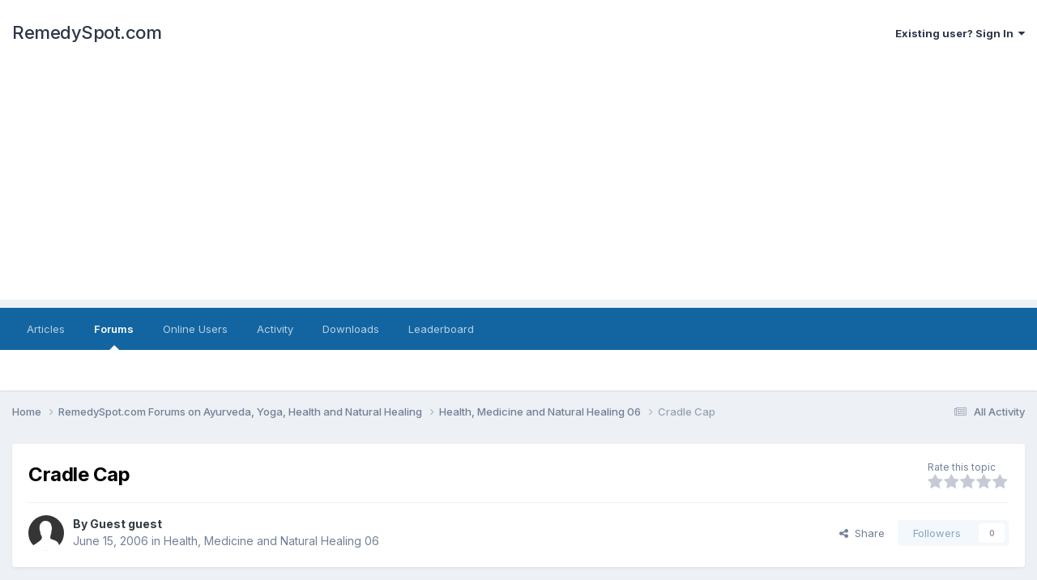

--- FILE ---
content_type: text/html;charset=UTF-8
request_url: https://www.remedyspot.com/content/topic/536901-cradle-cap/
body_size: 13393
content:
<!DOCTYPE html>
<html lang="en-US" dir="ltr">
	<head>
      
      <script async src="https://pagead2.googlesyndication.com/pagead/js/adsbygoogle.js?client=ca-pub-7762191620503868" crossorigin="anonymous"></script>
      
		<meta charset="utf-8">
        
		<title>  Cradle Cap - Health, Medicine and Natural Healing 06 - RemedySpot.com</title>
		
			<!-- Google tag (gtag.js) -->
<script async src="https://www.googletagmanager.com/gtag/js?id=G-1QRZN2Z04J"></script>
<script>
  window.dataLayer = window.dataLayer || [];
  function gtag(){dataLayer.push(arguments);}
  gtag('js', new Date());

  gtag('config', 'G-1QRZN2Z04J');
</script>
		
		
		
		

	<meta name="viewport" content="width=device-width, initial-scale=1">


	
	


	<meta name="twitter:card" content="summary" />



	
		
			
				<meta property="og:title" content="  Cradle Cap">
			
		
	

	
		
			
				<meta property="og:type" content="website">
			
		
	

	
		
			
				<meta property="og:url" content="https://www.remedyspot.com/content/topic/536901-cradle-cap/">
			
		
	

	
		
			
				<meta name="description" content="One of the things to remember if you use baby oil is to wash it off their head once you&#039;ve removed the scales. Leaving it on can make the cradle cap worse. I was putting a ton of stuff on my son&#039;s head and all I did was make him itch. Once I left it alone it looked much better and didn&#039;t bother h...">
			
		
	

	
		
			
				<meta property="og:description" content="One of the things to remember if you use baby oil is to wash it off their head once you&#039;ve removed the scales. Leaving it on can make the cradle cap worse. I was putting a ton of stuff on my son&#039;s head and all I did was make him itch. Once I left it alone it looked much better and didn&#039;t bother h...">
			
		
	

	
		
			
				<meta property="og:updated_time" content="2018-11-09T08:55:35Z">
			
		
	

	
		
			
				<meta property="og:site_name" content="RemedySpot.com">
			
		
	

	
		
			
				<meta property="og:locale" content="en_US">
			
		
	


	
		<link rel="canonical" href="https://www.remedyspot.com/content/topic/536901-cradle-cap/" />
	

	
		<link as="style" rel="preload" href="https://www.remedyspot.com/content/applications/core/interface/ckeditor/ckeditor/skins/ips/editor.css?t=O41E" />
	





<link rel="manifest" href="https://www.remedyspot.com/content/manifest.webmanifest/">
<meta name="msapplication-config" content="https://www.remedyspot.com/content/browserconfig.xml/">
<meta name="msapplication-starturl" content="/">
<meta name="application-name" content="RemedySpot.com">
<meta name="apple-mobile-web-app-title" content="RemedySpot.com">

	<meta name="theme-color" content="#ffffff">










<link rel="preload" href="//www.remedyspot.com/content/applications/core/interface/font/fontawesome-webfont.woff2?v=4.7.0" as="font" crossorigin="anonymous">
		


	<link rel="preconnect" href="https://fonts.googleapis.com">
	<link rel="preconnect" href="https://fonts.gstatic.com" crossorigin>
	
		<link href="https://fonts.googleapis.com/css2?family=Inter:wght@300;400;500;600;700&display=swap" rel="stylesheet">
	



	<link rel='stylesheet' href='https://www.remedyspot.com/content/uploads/css_built_12/341e4a57816af3ba440d891ca87450ff_framework.css?v=a8b1b29fcc1716749020' media='all'>

	<link rel='stylesheet' href='https://www.remedyspot.com/content/uploads/css_built_12/05e81b71abe4f22d6eb8d1a929494829_responsive.css?v=a8b1b29fcc1716749020' media='all'>

	<link rel='stylesheet' href='https://www.remedyspot.com/content/uploads/css_built_12/90eb5adf50a8c640f633d47fd7eb1778_core.css?v=a8b1b29fcc1716749020' media='all'>

	<link rel='stylesheet' href='https://www.remedyspot.com/content/uploads/css_built_12/5a0da001ccc2200dc5625c3f3934497d_core_responsive.css?v=a8b1b29fcc1716749020' media='all'>

	<link rel='stylesheet' href='https://www.remedyspot.com/content/uploads/css_built_12/62e269ced0fdab7e30e026f1d30ae516_forums.css?v=a8b1b29fcc1716749020' media='all'>

	<link rel='stylesheet' href='https://www.remedyspot.com/content/uploads/css_built_12/76e62c573090645fb99a15a363d8620e_forums_responsive.css?v=a8b1b29fcc1716749020' media='all'>

	<link rel='stylesheet' href='https://www.remedyspot.com/content/uploads/css_built_12/ebdea0c6a7dab6d37900b9190d3ac77b_topics.css?v=a8b1b29fcc1716749020' media='all'>





<link rel='stylesheet' href='https://www.remedyspot.com/content/uploads/css_built_12/258adbb6e4f3e83cd3b355f84e3fa002_custom.css?v=a8b1b29fcc1716749020' media='all'>




		
		

	</head>
	<body class='ipsApp ipsApp_front ipsJS_none ipsClearfix' data-controller='core.front.core.app' data-message="" data-pageApp='forums' data-pageLocation='front' data-pageModule='forums' data-pageController='topic' data-pageID='536901'  >
		
        

        

		<a href='#ipsLayout_mainArea' class='ipsHide' title='Go to main content on this page' accesskey='m'>Jump to content</a>
		





		<div id='ipsLayout_header' class='ipsClearfix'>
			<header>
				<div class='ipsLayout_container'>
					

<a href='https://www.remedyspot.com/content/' id='elSiteTitle' accesskey='1'>RemedySpot.com</a>

					
						

	<ul id='elUserNav' class='ipsList_inline cSignedOut ipsResponsive_showDesktop'>
		
        
		
        
        
            
            <li id='elSignInLink'>
                <a href='https://www.remedyspot.com/content/login/' data-ipsMenu-closeOnClick="false" data-ipsMenu id='elUserSignIn'>
                    Existing user? Sign In &nbsp;<i class='fa fa-caret-down'></i>
                </a>
                
<div id='elUserSignIn_menu' class='ipsMenu ipsMenu_auto ipsHide'>
	<form accept-charset='utf-8' method='post' action='https://www.remedyspot.com/content/login/'>
		<input type="hidden" name="csrfKey" value="8773f4986221175a4699cfde181fe050">
		<input type="hidden" name="ref" value="aHR0cHM6Ly93d3cucmVtZWR5c3BvdC5jb20vY29udGVudC90b3BpYy81MzY5MDEtY3JhZGxlLWNhcC8=">
		<div data-role="loginForm">
			
			
			
				<div class='ipsColumns ipsColumns_noSpacing'>
					<div class='ipsColumn ipsColumn_wide' id='elUserSignIn_internal'>
						
<div class="ipsPad ipsForm ipsForm_vertical">
	<h4 class="ipsType_sectionHead">Sign In</h4>
	<br><br>
	<ul class='ipsList_reset'>
		<li class="ipsFieldRow ipsFieldRow_noLabel ipsFieldRow_fullWidth">
			
			
				<input type="text" placeholder="Display Name" name="auth" autocomplete="username">
			
		</li>
		<li class="ipsFieldRow ipsFieldRow_noLabel ipsFieldRow_fullWidth">
			<input type="password" placeholder="Password" name="password" autocomplete="current-password">
		</li>
		<li class="ipsFieldRow ipsFieldRow_checkbox ipsClearfix">
			<span class="ipsCustomInput">
				<input type="checkbox" name="remember_me" id="remember_me_checkbox" value="1" checked aria-checked="true">
				<span></span>
			</span>
			<div class="ipsFieldRow_content">
				<label class="ipsFieldRow_label" for="remember_me_checkbox">Remember me</label>
				<span class="ipsFieldRow_desc">Not recommended on shared computers</span>
			</div>
		</li>
		<li class="ipsFieldRow ipsFieldRow_fullWidth">
			<button type="submit" name="_processLogin" value="usernamepassword" class="ipsButton ipsButton_primary ipsButton_small" id="elSignIn_submit">Sign In</button>
			
				<p class="ipsType_right ipsType_small">
					
						<a href='https://www.remedyspot.com/content/lostpassword/' data-ipsDialog data-ipsDialog-title='Forgot your password?'>
					
					Forgot your password?</a>
				</p>
			
		</li>
	</ul>
</div>
					</div>
					<div class='ipsColumn ipsColumn_wide'>
						<div class='ipsPadding' id='elUserSignIn_external'>
							<div class='ipsAreaBackground_light ipsPadding:half'>
								
								
									<div class='ipsType_center ipsMargin_top:half'>
										

<button type="submit" name="_processLogin" value="2" class='ipsButton ipsButton_verySmall ipsButton_fullWidth ipsSocial ipsSocial_facebook' style="background-color: #3a579a">
	
		<span class='ipsSocial_icon'>
			
				<i class='fa fa-facebook-official'></i>
			
		</span>
		<span class='ipsSocial_text'>Sign in with Facebook</span>
	
</button>
									</div>
								
							</div>
						</div>
					</div>
				</div>
			
		</div>
	</form>
</div>
            </li>
            
        
		
	</ul>

						
<ul class='ipsMobileHamburger ipsList_reset ipsResponsive_hideDesktop'>
	<li data-ipsDrawer data-ipsDrawer-drawerElem='#elMobileDrawer'>
		<a href='#' >
			
			
				
			
			
			
			<i class='fa fa-navicon'></i>
		</a>
	</li>
</ul>
					
				</div>
			</header>
			

	<nav data-controller='core.front.core.navBar' class=' ipsResponsive_showDesktop'>
		<div class='ipsNavBar_primary ipsLayout_container '>
			<ul data-role="primaryNavBar" class='ipsClearfix'>
				


	
		
		
		<li  id='elNavSecondary_12' data-role="navBarItem" data-navApp="core" data-navExt="CustomItem">
			
			
				<a href="http://www.remedyspot.com"  data-navItem-id="12" >
					Articles<span class='ipsNavBar_active__identifier'></span>
				</a>
			
			
		</li>
	
	

	
		
		
			
		
		<li class='ipsNavBar_active' data-active id='elNavSecondary_8' data-role="navBarItem" data-navApp="forums" data-navExt="Forums">
			
			
				<a href="https://www.remedyspot.com/content/"  data-navItem-id="8" data-navDefault>
					Forums<span class='ipsNavBar_active__identifier'></span>
				</a>
			
			
		</li>
	
	

	
		
		
		<li  id='elNavSecondary_11' data-role="navBarItem" data-navApp="core" data-navExt="OnlineUsers">
			
			
				<a href="https://www.remedyspot.com/content/online/"  data-navItem-id="11" >
					Online Users<span class='ipsNavBar_active__identifier'></span>
				</a>
			
			
		</li>
	
	

	
		
		
		<li  id='elNavSecondary_2' data-role="navBarItem" data-navApp="core" data-navExt="CustomItem">
			
			
				<a href="https://www.remedyspot.com/content/discover/"  data-navItem-id="2" >
					Activity<span class='ipsNavBar_active__identifier'></span>
				</a>
			
			
				<ul class='ipsNavBar_secondary ipsHide' data-role='secondaryNavBar'>
					


	
		
		
		<li  id='elNavSecondary_3' data-role="navBarItem" data-navApp="core" data-navExt="AllActivity">
			
			
				<a href="https://www.remedyspot.com/content/discover/"  data-navItem-id="3" >
					All Activity<span class='ipsNavBar_active__identifier'></span>
				</a>
			
			
		</li>
	
	

	
		
		
		<li  id='elNavSecondary_4' data-role="navBarItem" data-navApp="core" data-navExt="YourActivityStreams">
			
			
				<a href="#"  data-navItem-id="4" >
					My Activity Streams<span class='ipsNavBar_active__identifier'></span>
				</a>
			
			
		</li>
	
	

	
		
		
		<li  id='elNavSecondary_5' data-role="navBarItem" data-navApp="core" data-navExt="YourActivityStreamsItem">
			
			
				<a href="https://www.remedyspot.com/content/discover/unread/"  data-navItem-id="5" >
					Unread Content<span class='ipsNavBar_active__identifier'></span>
				</a>
			
			
		</li>
	
	

	
		
		
		<li  id='elNavSecondary_6' data-role="navBarItem" data-navApp="core" data-navExt="YourActivityStreamsItem">
			
			
				<a href="https://www.remedyspot.com/content/discover/content-started/"  data-navItem-id="6" >
					Content I Started<span class='ipsNavBar_active__identifier'></span>
				</a>
			
			
		</li>
	
	

	
		
		
		<li  id='elNavSecondary_7' data-role="navBarItem" data-navApp="core" data-navExt="Search">
			
			
				<a href="https://www.remedyspot.com/content/search/"  data-navItem-id="7" >
					Search<span class='ipsNavBar_active__identifier'></span>
				</a>
			
			
		</li>
	
	

					<li class='ipsHide' id='elNavigationMore_2' data-role='navMore'>
						<a href='#' data-ipsMenu data-ipsMenu-appendTo='#elNavigationMore_2' id='elNavigationMore_2_dropdown'>More <i class='fa fa-caret-down'></i></a>
						<ul class='ipsHide ipsMenu ipsMenu_auto' id='elNavigationMore_2_dropdown_menu' data-role='moreDropdown'></ul>
					</li>
				</ul>
			
		</li>
	
	

	
		
		
		<li  id='elNavSecondary_13' data-role="navBarItem" data-navApp="downloads" data-navExt="Downloads">
			
			
				<a href="https://www.remedyspot.com/content/files/"  data-navItem-id="13" >
					Downloads<span class='ipsNavBar_active__identifier'></span>
				</a>
			
			
		</li>
	
	

	
		
		
		<li  id='elNavSecondary_14' data-role="navBarItem" data-navApp="core" data-navExt="Leaderboard">
			
			
				<a href="https://www.remedyspot.com/content/leaderboard/"  data-navItem-id="14" >
					Leaderboard<span class='ipsNavBar_active__identifier'></span>
				</a>
			
			
		</li>
	
	

	
	

	
	

				<li class='ipsHide' id='elNavigationMore' data-role='navMore'>
					<a href='#' data-ipsMenu data-ipsMenu-appendTo='#elNavigationMore' id='elNavigationMore_dropdown'>More</a>
					<ul class='ipsNavBar_secondary ipsHide' data-role='secondaryNavBar'>
						<li class='ipsHide' id='elNavigationMore_more' data-role='navMore'>
							<a href='#' data-ipsMenu data-ipsMenu-appendTo='#elNavigationMore_more' id='elNavigationMore_more_dropdown'>More <i class='fa fa-caret-down'></i></a>
							<ul class='ipsHide ipsMenu ipsMenu_auto' id='elNavigationMore_more_dropdown_menu' data-role='moreDropdown'></ul>
						</li>
					</ul>
				</li>
			</ul>
			

		</div>
	</nav>

			
<ul id='elMobileNav' class='ipsResponsive_hideDesktop' data-controller='core.front.core.mobileNav'>
	
		
			
			
				
				
			
				
					<li id='elMobileBreadcrumb'>
						<a href='https://www.remedyspot.com/content/forum/19-health-medicine-and-natural-healing-06/'>
							<span>Health, Medicine and Natural Healing 06</span>
						</a>
					</li>
				
				
			
				
				
			
		
	
	
	
	<li >
		<a data-action="defaultStream" href='https://www.remedyspot.com/content/discover/'><i class="fa fa-newspaper-o" aria-hidden="true"></i></a>
	</li>

	

	
</ul>
		</div>
		<main id='ipsLayout_body' class='ipsLayout_container'>
			<div id='ipsLayout_contentArea'>
				<div id='ipsLayout_contentWrapper'>
					
<nav class='ipsBreadcrumb ipsBreadcrumb_top ipsFaded_withHover'>
	

	<ul class='ipsList_inline ipsPos_right'>
		
		<li >
			<a data-action="defaultStream" class='ipsType_light '  href='https://www.remedyspot.com/content/discover/'><i class="fa fa-newspaper-o" aria-hidden="true"></i> <span>All Activity</span></a>
		</li>
		
	</ul>

	<ul data-role="breadcrumbList">
		<li>
			<a title="Home" href='https://www.remedyspot.com/content/'>
				<span>Home <i class='fa fa-angle-right'></i></span>
			</a>
		</li>
		
		
			<li>
				
					<a href='https://www.remedyspot.com/content/forum/3-remedyspotcom-forums-on-ayurveda-yoga-health-and-natural-healing/'>
						<span>RemedySpot.com Forums on Ayurveda, Yoga, Health and Natural Healing <i class='fa fa-angle-right' aria-hidden="true"></i></span>
					</a>
				
			</li>
		
			<li>
				
					<a href='https://www.remedyspot.com/content/forum/19-health-medicine-and-natural-healing-06/'>
						<span>Health, Medicine and Natural Healing 06 <i class='fa fa-angle-right' aria-hidden="true"></i></span>
					</a>
				
			</li>
		
			<li>
				
					  Cradle Cap
				
			</li>
		
	</ul>
</nav>
					
					<div id='ipsLayout_mainArea'>
						
						
						
						

	




						



<div class='ipsPageHeader ipsResponsive_pull ipsBox ipsPadding sm:ipsPadding:half ipsMargin_bottom'>
		
	
	<div class='ipsFlex ipsFlex-ai:center ipsFlex-fw:wrap ipsGap:4'>
		<div class='ipsFlex-flex:11'>
			<h1 class='ipsType_pageTitle ipsContained_container'>
				

				
				
					<span class='ipsType_break ipsContained'>
						<span>  Cradle Cap</span>
					</span>
				
			</h1>
			
			
		</div>
		
			<div class='ipsFlex-flex:00 ipsType_light'>
				
					<p class='ipsType_reset ipsType_small'>
						Rate this topic
					</p>
				
				
<form accept-charset='utf-8' class="ipsForm ipsForm_horizontal" action="https://www.remedyspot.com/content/topic/536901-cradle-cap/" method="post" enctype="multipart/form-data"  data-ipsForm data-controller="core.front.core.rating">
	<input type="hidden" name="rating_submitted" value="1">
	
		<input type="hidden" name="csrfKey" value="8773f4986221175a4699cfde181fe050">
	
	
		
			
<input type='hidden' name='rating' value="0">
<div data-ipsRating data-ipsRating-changeRate='true' data-ipsRating-size='veryLarge'  >
	
		<input type='radio' name='rating' id='rating_1' value='1' > <label for='rating_1'>1</label>
	
		<input type='radio' name='rating' id='rating_2' value='2' > <label for='rating_2'>2</label>
	
		<input type='radio' name='rating' id='rating_3' value='3' > <label for='rating_3'>3</label>
	
		<input type='radio' name='rating' id='rating_4' value='4' > <label for='rating_4'>4</label>
	
		<input type='radio' name='rating' id='rating_5' value='5' > <label for='rating_5'>5</label>
	
</div>
		
	
	<noscript><button type="submit">Submit</button></noscript>
</form>
			</div>
		
	</div>
	<hr class='ipsHr'>
	<div class='ipsPageHeader__meta ipsFlex ipsFlex-jc:between ipsFlex-ai:center ipsFlex-fw:wrap ipsGap:3'>
		<div class='ipsFlex-flex:11'>
			<div class='ipsPhotoPanel ipsPhotoPanel_mini ipsPhotoPanel_notPhone ipsClearfix'>
				

	<span class='ipsUserPhoto ipsUserPhoto_mini '>
		<img src='https://www.remedyspot.com/content/uploads/set_resources_12/84c1e40ea0e759e3f1505eb1788ddf3c_default_photo.png' alt='Guest guest' loading="lazy">
	</span>

				<div>
					<p class='ipsType_reset ipsType_blendLinks'>
						<span class='ipsType_normal'>
						
							<strong>By 


Guest guest</strong><br />
							<span class='ipsType_light'><time datetime='2006-06-15T04:39:00Z' title='06/15/2006 04:39  AM' data-short='19 yr'>June 15, 2006</time> in <a href="https://www.remedyspot.com/content/forum/19-health-medicine-and-natural-healing-06/">Health, Medicine and Natural Healing 06</a></span>
						
						</span>
					</p>
				</div>
			</div>
		</div>
		
			<div class='ipsFlex-flex:01 ipsResponsive_hidePhone'>
				<div class='ipsShareLinks'>
					
						


    <a href='#elShareItem_346553372_menu' id='elShareItem_346553372' data-ipsMenu class='ipsShareButton ipsButton ipsButton_verySmall ipsButton_link ipsButton_link--light'>
        <span><i class='fa fa-share-alt'></i></span> &nbsp;Share
    </a>

    <div class='ipsPadding ipsMenu ipsMenu_auto ipsHide' id='elShareItem_346553372_menu' data-controller="core.front.core.sharelink">
        <ul class='ipsList_inline'>
            
                <li>
<a href="https://x.com/share?url=https%3A%2F%2Fwww.remedyspot.com%2Fcontent%2Ftopic%2F536901-cradle-cap%2F" class="cShareLink cShareLink_x" target="_blank" data-role="shareLink" title='Share on X' data-ipsTooltip rel='nofollow noopener'>
    <i class="fa fa-x"></i>
</a></li>
            
                <li>
<a href="https://www.facebook.com/sharer/sharer.php?u=https%3A%2F%2Fwww.remedyspot.com%2Fcontent%2Ftopic%2F536901-cradle-cap%2F" class="cShareLink cShareLink_facebook" target="_blank" data-role="shareLink" title='Share on Facebook' data-ipsTooltip rel='noopener nofollow'>
	<i class="fa fa-facebook"></i>
</a></li>
            
                <li>
<a href="https://www.reddit.com/submit?url=https%3A%2F%2Fwww.remedyspot.com%2Fcontent%2Ftopic%2F536901-cradle-cap%2F&amp;title=++Cradle+Cap" rel="nofollow noopener" class="cShareLink cShareLink_reddit" target="_blank" title='Share on Reddit' data-ipsTooltip>
	<i class="fa fa-reddit"></i>
</a></li>
            
                <li>
<a href="https://pinterest.com/pin/create/button/?url=https://www.remedyspot.com/content/topic/536901-cradle-cap/&amp;media=" class="cShareLink cShareLink_pinterest" rel="nofollow noopener" target="_blank" data-role="shareLink" title='Share on Pinterest' data-ipsTooltip>
	<i class="fa fa-pinterest"></i>
</a></li>
            
        </ul>
        
            <hr class='ipsHr'>
            <button class='ipsHide ipsButton ipsButton_verySmall ipsButton_light ipsButton_fullWidth ipsMargin_top:half' data-controller='core.front.core.webshare' data-role='webShare' data-webShareTitle='Cradle Cap' data-webShareText='Cradle Cap' data-webShareUrl='https://www.remedyspot.com/content/topic/536901-cradle-cap/'>More sharing options...</button>
        
    </div>

					
					
                    

					



					



<div data-followApp='forums' data-followArea='topic' data-followID='536901' data-controller='core.front.core.followButton'>
	

	<a href='https://www.remedyspot.com/content/login/' rel="nofollow" class="ipsFollow ipsPos_middle ipsButton ipsButton_light ipsButton_verySmall ipsButton_disabled" data-role="followButton" data-ipsTooltip title='Sign in to follow this'>
		<span>Followers</span>
		<span class='ipsCommentCount'>0</span>
	</a>

</div>
				</div>
			</div>
					
	</div>
	
	
</div>








<div class='ipsClearfix'>
	<ul class="ipsToolList ipsToolList_horizontal ipsClearfix ipsSpacer_both ">
		
			<li class='ipsToolList_primaryAction'>
				<span data-controller='forums.front.topic.reply'>
					
						<a href='#replyForm' rel="nofollow" class='ipsButton ipsButton_important ipsButton_medium ipsButton_fullWidth' data-action='replyToTopic'>Reply to this topic</a>
					
				</span>
			</li>
		
		
			<li class='ipsResponsive_hidePhone'>
				
					<a href="https://www.remedyspot.com/content/forum/19-health-medicine-and-natural-healing-06/?do=add" rel="nofollow" class='ipsButton ipsButton_link ipsButton_medium ipsButton_fullWidth' title='Start a new topic in this forum'>Start new topic</a>
				
			</li>
		
		
	</ul>
</div>

<div id='comments' data-controller='core.front.core.commentFeed,forums.front.topic.view, core.front.core.ignoredComments' data-autoPoll data-baseURL='https://www.remedyspot.com/content/topic/536901-cradle-cap/' data-lastPage data-feedID='topic-536901' class='cTopic ipsClear ipsSpacer_top'>
	
			
	

	

<div data-controller='core.front.core.recommendedComments' data-url='https://www.remedyspot.com/content/topic/536901-cradle-cap/?recommended=comments' class='ipsRecommendedComments ipsHide'>
	<div data-role="recommendedComments">
		<h2 class='ipsType_sectionHead ipsType_large ipsType_bold ipsMargin_bottom'>Recommended Posts</h2>
		
	</div>
</div>
	
	<div id="elPostFeed" data-role='commentFeed' data-controller='core.front.core.moderation' >
		<form action="https://www.remedyspot.com/content/topic/536901-cradle-cap/?csrfKey=8773f4986221175a4699cfde181fe050&amp;do=multimodComment" method="post" data-ipsPageAction data-role='moderationTools'>
			
			
				

					

					
					



<a id='comment-1166507'></a>
<article  id='elComment_1166507' class='cPost ipsBox ipsResponsive_pull  ipsComment  ipsComment_parent ipsClearfix ipsClear ipsColumns ipsColumns_noSpacing ipsColumns_collapsePhone    '>
	

	

	<div class='cAuthorPane_mobile ipsResponsive_showPhone'>
		<div class='cAuthorPane_photo'>
			<div class='cAuthorPane_photoWrap'>
				

	<span class='ipsUserPhoto ipsUserPhoto_large '>
		<img src='https://www.remedyspot.com/content/uploads/set_resources_12/84c1e40ea0e759e3f1505eb1788ddf3c_default_photo.png' alt='Guest guest' loading="lazy">
	</span>

				
				
			</div>
		</div>
		<div class='cAuthorPane_content'>
			<h3 class='ipsType_sectionHead cAuthorPane_author ipsType_break ipsType_blendLinks ipsFlex ipsFlex-ai:center'>
				


Guest guest
			</h3>
			<div class='ipsType_light ipsType_reset'>
				<a href='https://www.remedyspot.com/content/topic/536901-cradle-cap/?do=findComment&amp;comment=1166507' rel="nofollow" class='ipsType_blendLinks'>Posted <time datetime='2006-06-15T04:39:00Z' title='06/15/2006 04:39  AM' data-short='19 yr'>June 15, 2006</time></a>
				
			</div>
		</div>
	</div>
	<aside class='ipsComment_author cAuthorPane ipsColumn ipsColumn_medium ipsResponsive_hidePhone'>
		<h3 class='ipsType_sectionHead cAuthorPane_author ipsType_blendLinks ipsType_break'><strong>


Guest guest</strong>
			
		</h3>
		<ul class='cAuthorPane_info ipsList_reset'>
			<li data-role='photo' class='cAuthorPane_photo'>
				<div class='cAuthorPane_photoWrap'>
					

	<span class='ipsUserPhoto ipsUserPhoto_large '>
		<img src='https://www.remedyspot.com/content/uploads/set_resources_12/84c1e40ea0e759e3f1505eb1788ddf3c_default_photo.png' alt='Guest guest' loading="lazy">
	</span>

					
					
				</div>
			</li>
			
				<li data-role='group'>Guests</li>
				
			
			
			
		</ul>
	</aside>
	<div class='ipsColumn ipsColumn_fluid ipsMargin:none'>
		

<div id='comment-1166507_wrap' data-controller='core.front.core.comment' data-commentApp='forums' data-commentType='forums' data-commentID="1166507" data-quoteData='{&quot;userid&quot;:null,&quot;username&quot;:&quot;Guest guest&quot;,&quot;timestamp&quot;:1150346340,&quot;contentapp&quot;:&quot;forums&quot;,&quot;contenttype&quot;:&quot;forums&quot;,&quot;contentid&quot;:536901,&quot;contentclass&quot;:&quot;forums_Topic&quot;,&quot;contentcommentid&quot;:1166507}' class='ipsComment_content ipsType_medium'>

	<div class='ipsComment_meta ipsType_light ipsFlex ipsFlex-ai:center ipsFlex-jc:between ipsFlex-fd:row-reverse'>
		<div class='ipsType_light ipsType_reset ipsType_blendLinks ipsComment_toolWrap'>
			<div class='ipsResponsive_hidePhone ipsComment_badges'>
				<ul class='ipsList_reset ipsFlex ipsFlex-jc:end ipsFlex-fw:wrap ipsGap:2 ipsGap_row:1'>
					
					
					
					
					
				</ul>
			</div>
			<ul class='ipsList_reset ipsComment_tools'>
				<li>
					<a href='#elControls_1166507_menu' class='ipsComment_ellipsis' id='elControls_1166507' title='More options...' data-ipsMenu data-ipsMenu-appendTo='#comment-1166507_wrap'><i class='fa fa-ellipsis-h'></i></a>
					<ul id='elControls_1166507_menu' class='ipsMenu ipsMenu_narrow ipsHide'>
						
							<li class='ipsMenu_item'><a href='https://www.remedyspot.com/content/topic/536901-cradle-cap/?do=reportComment&amp;comment=1166507' data-ipsDialog data-ipsDialog-remoteSubmit data-ipsDialog-size='medium' data-ipsDialog-flashMessage='Thanks for your report.' data-ipsDialog-title="Report post" data-action='reportComment' title='Report this content'>Report</a></li>
						
						
							<li class='ipsMenu_item'><a href='https://www.remedyspot.com/content/topic/536901-cradle-cap/' title='Share this post' data-ipsDialog data-ipsDialog-size='narrow' data-ipsDialog-content='#elShareComment_1166507_menu' data-ipsDialog-title="Share this post" id='elSharePost_1166507' data-role='shareComment'>Share</a></li>
						
                        
						
						
						
							
								
							
							
							
							
							
							
						
					</ul>
				</li>
				
			</ul>
		</div>

		<div class='ipsType_reset ipsResponsive_hidePhone'>
			<a href='https://www.remedyspot.com/content/topic/536901-cradle-cap/?do=findComment&amp;comment=1166507' rel="nofollow" class='ipsType_blendLinks'>Posted <time datetime='2006-06-15T04:39:00Z' title='06/15/2006 04:39  AM' data-short='19 yr'>June 15, 2006</time></a>
			
			<span class='ipsResponsive_hidePhone'>
				
				
			</span>
		</div>
	</div>

	

    

	<div class='cPost_contentWrap'>
		
		<div data-role='commentContent' class='ipsType_normal ipsType_richText ipsPadding_bottom ipsContained' data-controller='core.front.core.lightboxedImages'>
			
<p>One of the things to remember if you use baby oil is</p><p>
to wash it off their head once you've removed the</p><p>
scales.  Leaving it on can make the cradle cap worse.</p><p>
I was putting a ton of stuff on my son's head and all</p><p>
I did was make him itch.  Once I left it alone it</p><p>
looked much better and didn't bother him anymore.</p><p>
Eventually it cleared up.</p><p>
</p><p>
Audrey</p><p>
 10 mo, 2nd DOC Band 3/31/06 (4 weeks left!)</p><p>
</p><p>
--- haylee204 &lt;rascle204@...&gt; wrote:</p><p>
&gt; Hi,</p><p>
&gt;</p><p>
&gt; Andre had a bit of cradle cap when he was younger</p><p>
&gt; and I think I just</p><p>
&gt; put baby oil on it.  It wasn't a bad case at all and</p><p>
&gt; it went away</p><p>
&gt; right away. I think I have seen people on here</p><p>
&gt; before saying it</p><p>
&gt; helped for exczema (sp?).  I'm sure they'll reply,</p><p>
&gt; if not I'd post a</p><p>
&gt; new message about it with  " cradle cap "  in the</p><p>
&gt; subject line.</p><p>
&gt;</p><p>
&gt; Haylee</p><p>
&gt;</p><p>
&gt; </p><p>
&gt; &gt; &gt; &gt;</p><p>
&gt; &gt; &gt; &gt; Hi! My name is  and my son has just been</p><p>
&gt; diagnosed with</p><p>
&gt; &gt; plagio.</p><p>
&gt; &gt; &gt; &gt; He's 4 1/2 months old. He has to wear the</p><p>
&gt; helmet for 13 weeks.</p><p>
&gt; Is</p><p>
&gt; &gt; &gt; that</p><p>
&gt; &gt; &gt; &gt; normal?  How long does it take to get our</p><p>
&gt; insurance ok this?</p><p>
&gt; I'm</p><p>
&gt; &gt; &gt; &gt; really new at this ;-)</p><p>
&gt; &gt; &gt; &gt;</p><p>
&gt; &gt; &gt;</p><p>
&gt; &gt;</p><p>
&gt;</p><p>
&gt;</p><p>
&gt;</p><p>
&gt;</p><p>
&gt;</p><p>
</p><p>
</p><p>
__________________________________________________</p><p>
</p>


			
		</div>

		
			<div class='ipsItemControls'>
				
					
						

	<div data-controller='core.front.core.reaction' class='ipsItemControls_right ipsClearfix '>	
		<div class='ipsReact ipsPos_right'>
			
				
				<div class='ipsReact_blurb ipsHide' data-role='reactionBlurb'>
					
				</div>
			
			
			
		</div>
	</div>

					
				
				<ul class='ipsComment_controls ipsClearfix ipsItemControls_left' data-role="commentControls">
					
						
						
							<li data-ipsQuote-editor='topic_comment' data-ipsQuote-target='#comment-1166507' class='ipsJS_show'>
								<button class='ipsButton ipsButton_light ipsButton_verySmall ipsButton_narrow cMultiQuote ipsHide' data-action='multiQuoteComment' data-ipsTooltip data-ipsQuote-multiQuote data-mqId='mq1166507' title='MultiQuote'><i class='fa fa-plus'></i></button>
							</li>
							<li data-ipsQuote-editor='topic_comment' data-ipsQuote-target='#comment-1166507' class='ipsJS_show'>
								<a href='#' data-action='quoteComment' data-ipsQuote-singleQuote>Quote</a>
							</li>
						
						
						
												
					
					<li class='ipsHide' data-role='commentLoading'>
						<span class='ipsLoading ipsLoading_tiny ipsLoading_noAnim'></span>
					</li>
				</ul>
			</div>
		

		
	</div>

	

	



<div class='ipsPadding ipsHide cPostShareMenu' id='elShareComment_1166507_menu'>
	<h5 class='ipsType_normal ipsType_reset'>Link to comment</h5>
	
		
	
	
	<input type='text' value='https://www.remedyspot.com/content/topic/536901-cradle-cap/' class='ipsField_fullWidth'>

	
	<h5 class='ipsType_normal ipsType_reset ipsSpacer_top'>Share on other sites</h5>
	

	<ul class='ipsList_inline ipsList_noSpacing ipsClearfix' data-controller="core.front.core.sharelink">
		
			<li>
<a href="https://x.com/share?url=https%3A%2F%2Fwww.remedyspot.com%2Fcontent%2Ftopic%2F536901-cradle-cap%2F%3Fdo%3DfindComment%26comment%3D1166507" class="cShareLink cShareLink_x" target="_blank" data-role="shareLink" title='Share on X' data-ipsTooltip rel='nofollow noopener'>
    <i class="fa fa-x"></i>
</a></li>
		
			<li>
<a href="https://www.facebook.com/sharer/sharer.php?u=https%3A%2F%2Fwww.remedyspot.com%2Fcontent%2Ftopic%2F536901-cradle-cap%2F%3Fdo%3DfindComment%26comment%3D1166507" class="cShareLink cShareLink_facebook" target="_blank" data-role="shareLink" title='Share on Facebook' data-ipsTooltip rel='noopener nofollow'>
	<i class="fa fa-facebook"></i>
</a></li>
		
			<li>
<a href="https://www.reddit.com/submit?url=https%3A%2F%2Fwww.remedyspot.com%2Fcontent%2Ftopic%2F536901-cradle-cap%2F%3Fdo%3DfindComment%26comment%3D1166507&amp;title=++Cradle+Cap" rel="nofollow noopener" class="cShareLink cShareLink_reddit" target="_blank" title='Share on Reddit' data-ipsTooltip>
	<i class="fa fa-reddit"></i>
</a></li>
		
			<li>
<a href="https://pinterest.com/pin/create/button/?url=https://www.remedyspot.com/content/topic/536901-cradle-cap/?do=findComment%26comment=1166507&amp;media=" class="cShareLink cShareLink_pinterest" rel="nofollow noopener" target="_blank" data-role="shareLink" title='Share on Pinterest' data-ipsTooltip>
	<i class="fa fa-pinterest"></i>
</a></li>
		
	</ul>


	<hr class='ipsHr'>
	<button class='ipsHide ipsButton ipsButton_small ipsButton_light ipsButton_fullWidth ipsMargin_top:half' data-controller='core.front.core.webshare' data-role='webShare' data-webShareTitle='Cradle Cap' data-webShareText='One of the things to remember if you use baby oil is 
to wash it off their head once you&#039;ve removed the 
scales.  Leaving it on can make the cradle cap worse. 
I was putting a ton of stuff on my son&#039;s head and all 
I did was make him itch.  Once I left it alone it 
looked much better and didn&#039;t bother him anymore. 
Eventually it cleared up. 
 
Audrey 
 10 mo, 2nd DOC Band 3/31/06 (4 weeks left!) 
 
--- haylee204 &lt;rascle204@...&gt; wrote: 
&gt; Hi, 
&gt; 
&gt; Andre had a bit of cradle cap when he was younger 
&gt; and I think I just 
&gt; put baby oil on it.  It wasn&#039;t a bad case at all and 
&gt; it went away 
&gt; right away. I think I have seen people on here 
&gt; before saying it 
&gt; helped for exczema (sp?).  I&#039;m sure they&#039;ll reply, 
&gt; if not I&#039;d post a 
&gt; new message about it with  &quot; cradle cap &quot;  in the 
&gt; subject line. 
&gt; 
&gt; Haylee 
&gt; 
&gt;  
&gt; &gt; &gt; &gt; 
&gt; &gt; &gt; &gt; Hi! My name is  and my son has just been 
&gt; diagnosed with 
&gt; &gt; plagio. 
&gt; &gt; &gt; &gt; He&#039;s 4 1/2 months old. He has to wear the 
&gt; helmet for 13 weeks. 
&gt; Is 
&gt; &gt; &gt; that 
&gt; &gt; &gt; &gt; normal?  How long does it take to get our 
&gt; insurance ok this? 
&gt; I&#039;m 
&gt; &gt; &gt; &gt; really new at this ;-) 
&gt; &gt; &gt; &gt; 
&gt; &gt; &gt; 
&gt; &gt; 
&gt; 
&gt; 
&gt; 
&gt; 
&gt; 
 
 
__________________________________________________ 
 
' data-webShareUrl='https://www.remedyspot.com/content/topic/536901-cradle-cap/?do=findComment&amp;comment=1166507'>More sharing options...</button>

	
</div>
</div>
	</div>
</article>
					
					
					
				
			
			
<input type="hidden" name="csrfKey" value="8773f4986221175a4699cfde181fe050" />


		</form>
	</div>

	
	
	
	
	
		<a id='replyForm'></a>
	<div data-role='replyArea' class='cTopicPostArea ipsBox ipsResponsive_pull ipsPadding  ipsSpacer_top' >
			
				
				

	
		<div class='ipsPadding_bottom ipsBorder_bottom ipsMargin_bottom cGuestTeaser'>
			<h2 class='ipsType_pageTitle'>Join the conversation</h2>
			<p class='ipsType_normal ipsType_reset'>
	
				
					You are posting as a guest.
				
				If you have an account, <a class='ipsType_brandedLink' href='https://www.remedyspot.com/content/login/' data-ipsDialog data-ipsDialog-size='medium' data-ipsDialog-title='Sign In Now'>sign in now</a> to post with your account.
				
					<br><span class='ipsType_warning'><strong>Note:</strong> Your post will require moderator approval before it will be visible.</span>
				
			</p>
	
		</div>
	


<form accept-charset='utf-8' class="ipsForm ipsForm_vertical" action="https://www.remedyspot.com/content/topic/536901-cradle-cap/" method="post" enctype="multipart/form-data">
	<input type="hidden" name="commentform_536901_submitted" value="1">
	
		<input type="hidden" name="csrfKey" value="8773f4986221175a4699cfde181fe050">
	
		<input type="hidden" name="_contentReply" value="1">
	
		<input type="hidden" name="captcha_field" value="1">
	
	
		<input type="hidden" name="MAX_FILE_SIZE" value="15728640">
		<input type="hidden" name="plupload" value="97e294090d38051a070ddac86d7fb081">
	
	<div class='ipsComposeArea ipsComposeArea_withPhoto ipsClearfix ipsContained'>
		<div data-role='whosTyping' class='ipsHide ipsMargin_bottom'></div>
		<div class='ipsPos_left ipsResponsive_hidePhone ipsResponsive_block'>

	<span class='ipsUserPhoto ipsUserPhoto_small '>
		<img src='https://www.remedyspot.com/content/uploads/set_resources_12/84c1e40ea0e759e3f1505eb1788ddf3c_default_photo.png' alt='Guest' loading="lazy">
	</span>
</div>
		<div class='ipsComposeArea_editor'>
			
				
					
				
					
						<ul class='ipsForm ipsForm_horizontal ipsMargin_bottom:half' data-ipsEditor-toolList>
							<li class='ipsFieldRow ipsFieldRow_fullWidth'>
								


	<input
		type="text"
		name="guest_name"
        
		id="elInput_guest_name"
		aria-required='true'
		maxlength="26"
		
		
		placeholder='Enter a display name'
		
		
	>
	
	
	

								
							</li>
						</ul>
					
				
					
				
			
			
				
					
						
							
						
						

<div class='ipsType_normal ipsType_richText ipsType_break' data-ipsEditor data-ipsEditor-controller="https://www.remedyspot.com/content/index.php?app=core&amp;module=system&amp;controller=editor" data-ipsEditor-minimized  data-ipsEditor-toolbars='{&quot;desktop&quot;:[{&quot;name&quot;:&quot;row1&quot;,&quot;items&quot;:[&quot;Bold&quot;,&quot;Italic&quot;,&quot;Underline&quot;,&quot;Strike&quot;,&quot;-&quot;,&quot;ipsLink&quot;,&quot;Ipsquote&quot;,&quot;ipsCode&quot;,&quot;ipsEmoticon&quot;,&quot;-&quot;,&quot;BulletedList&quot;,&quot;NumberedList&quot;,&quot;-&quot;,&quot;JustifyLeft&quot;,&quot;JustifyCenter&quot;,&quot;JustifyRight&quot;,&quot;-&quot;,&quot;TextColor&quot;,&quot;FontSize&quot;,&quot;-&quot;,&quot;ipsPreview&quot;]},&quot;\/&quot;],&quot;tablet&quot;:[{&quot;name&quot;:&quot;row1&quot;,&quot;items&quot;:[&quot;Bold&quot;,&quot;Italic&quot;,&quot;Underline&quot;,&quot;-&quot;,&quot;ipsLink&quot;,&quot;Ipsquote&quot;,&quot;ipsEmoticon&quot;,&quot;-&quot;,&quot;BulletedList&quot;,&quot;NumberedList&quot;,&quot;-&quot;,&quot;ipsPreview&quot;]},&quot;\/&quot;],&quot;phone&quot;:[{&quot;name&quot;:&quot;row1&quot;,&quot;items&quot;:[&quot;Bold&quot;,&quot;Italic&quot;,&quot;Underline&quot;,&quot;-&quot;,&quot;ipsEmoticon&quot;,&quot;-&quot;,&quot;ipsLink&quot;,&quot;-&quot;,&quot;ipsPreview&quot;]},&quot;\/&quot;]}' data-ipsEditor-extraPlugins='' data-ipsEditor-postKey="57dd63ef189da6af2816d94f017cb6cc" data-ipsEditor-autoSaveKey="reply-forums/forums-536901"  data-ipsEditor-skin="ips" data-ipsEditor-name="topic_comment_536901" data-ipsEditor-pasteBehaviour='rich'  data-ipsEditor-ipsPlugins="ipsautolink,ipsautosave,ipsctrlenter,ipscode,ipscontextmenu,ipsemoticon,ipsimage,ipslink,ipsmentions,ipspage,ipspaste,ipsquote,ipsspoiler,ipsautogrow,ipssource,removeformat,ipspreview" data-ipsEditor-contentClass='IPS\forums\Topic' data-ipsEditor-contentId='536901'>
    <div data-role='editorComposer'>
		<noscript>
			<textarea name="topic_comment_536901_noscript" rows="15"></textarea>
		</noscript>
		<div class="ipsHide norewrite" data-role="mainEditorArea">
			<textarea name="topic_comment_536901" data-role='contentEditor' class="ipsHide" tabindex='1'></textarea>
		</div>
		
			<div class='ipsComposeArea_dummy ipsJS_show' tabindex='1'><i class='fa fa-comment-o'></i> Reply to this topic...</div>
		
		<div class="ipsHide ipsComposeArea_editorPaste" data-role="pasteMessage">
			<p class='ipsType_reset ipsPad_half'>
				
					<a class="ipsPos_right ipsType_normal ipsCursor_pointer ipsComposeArea_editorPasteSwitch" data-action="keepPasteFormatting" title='Keep formatting' data-ipsTooltip>&times;</a>
					<i class="fa fa-info-circle"></i>&nbsp; Pasted as rich text. &nbsp;&nbsp;<a class='ipsCursor_pointer' data-action="removePasteFormatting">Paste as plain text instead</a>
				
			</p>
		</div>
		<div class="ipsHide ipsComposeArea_editorPaste" data-role="emoticonMessage">
			<p class='ipsType_reset ipsPad_half'>
				<i class="fa fa-info-circle"></i>&nbsp; Only 75 emoji are allowed.
			</p>
		</div>
		<div class="ipsHide ipsComposeArea_editorPaste" data-role="embedMessage">
			<p class='ipsType_reset ipsPad_half'>
				<a class="ipsPos_right ipsType_normal ipsCursor_pointer ipsComposeArea_editorPasteSwitch" data-action="keepEmbeddedMedia" title='Keep embedded content' data-ipsTooltip>&times;</a>
				<i class="fa fa-info-circle"></i>&nbsp; Your link has been automatically embedded. &nbsp;&nbsp;<a class='ipsCursor_pointer' data-action="removeEmbeddedMedia">Display as a link instead</a>
			</p>
		</div>
		<div class="ipsHide ipsComposeArea_editorPaste" data-role="embedFailMessage">
			<p class='ipsType_reset ipsPad_half'>
			</p>
		</div>
		<div class="ipsHide ipsComposeArea_editorPaste" data-role="autoSaveRestoreMessage">
			<p class='ipsType_reset ipsPad_half'>
				<a class="ipsPos_right ipsType_normal ipsCursor_pointer ipsComposeArea_editorPasteSwitch" data-action="keepRestoredContents" title='Keep restored contents' data-ipsTooltip>&times;</a>
				<i class="fa fa-info-circle"></i>&nbsp; Your previous content has been restored. &nbsp;&nbsp;<a class='ipsCursor_pointer' data-action="clearEditorContents">Clear editor</a>
			</p>
		</div>
		<div class="ipsHide ipsComposeArea_editorPaste" data-role="imageMessage">
			<p class='ipsType_reset ipsPad_half'>
				<a class="ipsPos_right ipsType_normal ipsCursor_pointer ipsComposeArea_editorPasteSwitch" data-action="removeImageMessage">&times;</a>
				<i class="fa fa-info-circle"></i>&nbsp; You cannot paste images directly. Upload or insert images from URL.
			</p>
		</div>
		
<div data-ipsEditor-toolList data-ipsEditor-toolListMinimized data-name="topic_comment_536901" class="ipsAreaBackground_light ipsClearfix ipsHide">
	<div data-role='attachmentArea'>
		<div class="ipsComposeArea_dropZone ipsComposeArea_dropZoneSmall ipsClearfix">
			<i class='fa fa-paperclip'></i>
			<div class='ipsType_light ipsType_normal'>
				Loading...
			</div>
		</div>		
	</div>
</div>
	</div>
	<div data-role='editorPreview' class='ipsHide'>
		<div class='ipsAreaBackground_light ipsPad_half' data-role='previewToolbar'>
			<a href='#' class='ipsPos_right' data-action='closePreview' title='Return to editing mode' data-ipsTooltip>&times;</a>
			<ul class='ipsButton_split'>
				<li data-action='resizePreview' data-size='desktop'><a href='#' title='View at approximate desktop size' data-ipsTooltip class='ipsButton ipsButton_verySmall ipsButton_primary'>Desktop</a></li>
				<li data-action='resizePreview' data-size='tablet'><a href='#' title='View at approximate tablet size' data-ipsTooltip class='ipsButton ipsButton_verySmall ipsButton_light'>Tablet</a></li>
				<li data-action='resizePreview' data-size='phone'><a href='#' title='View at approximate phone size' data-ipsTooltip class='ipsButton ipsButton_verySmall ipsButton_light'>Phone</a></li>
			</ul>
		</div>
		<div data-role='previewContainer' class='ipsAreaBackground ipsType_center'></div>
	</div>
</div>
						
					
				
					
				
					
				
			
			<ul class='ipsToolList ipsToolList_horizontal ipsClear ipsClearfix ipsJS_hide' data-ipsEditor-toolList>
				
					
						
					
						
					
						
							<li class='ipsPos_left ipsResponsive_noFloat  ipsType_medium ipsType_light'>
								

<div data-ipsCaptcha data-ipsCaptcha-service='recaptcha_invisible' data-ipsCaptcha-key="6Lf06Y0UAAAAAPF9YPsnwlgSqOitstdGbMEnGnkl" data-ipsCaptcha-lang="en_US">
	<noscript>
	  <div style="width: 302px; height: 352px;">
	    <div style="width: 302px; height: 352px; position: relative;">
	      <div style="width: 302px; height: 352px; position: absolute;">
	        <iframe src="https://www.google.com/recaptcha/api/fallback?k=6Lf06Y0UAAAAAPF9YPsnwlgSqOitstdGbMEnGnkl" style="width: 302px; height:352px; border-style: none;">
	        </iframe>
	      </div>
	      <div style="width: 250px; height: 80px; position: absolute; border-style: none; bottom: 21px; left: 25px; margin: 0px; padding: 0px; right: 25px;">
	        <textarea id="g-recaptcha-response" name="g-recaptcha-response" class="g-recaptcha-response" style="width: 250px; height: 80px; border: 1px solid #c1c1c1; margin: 0px; padding: 0px; resize: none;"></textarea>
	      </div>
	    </div>
	  </div>
	</noscript>
</div>

								
							</li>
						
					
				
				
					<li>

	<button type="submit" class="ipsButton ipsButton_primary" tabindex="2" accesskey="s"  role="button">Submit Reply</button>
</li>
				
			</ul>
		</div>
	</div>
</form>
			
		</div>
	

	
		<div class='ipsBox ipsPadding ipsResponsive_pull ipsResponsive_showPhone ipsMargin_top'>
			<div class='ipsShareLinks'>
				
					


    <a href='#elShareItem_316928318_menu' id='elShareItem_316928318' data-ipsMenu class='ipsShareButton ipsButton ipsButton_verySmall ipsButton_light '>
        <span><i class='fa fa-share-alt'></i></span> &nbsp;Share
    </a>

    <div class='ipsPadding ipsMenu ipsMenu_auto ipsHide' id='elShareItem_316928318_menu' data-controller="core.front.core.sharelink">
        <ul class='ipsList_inline'>
            
                <li>
<a href="https://x.com/share?url=https%3A%2F%2Fwww.remedyspot.com%2Fcontent%2Ftopic%2F536901-cradle-cap%2F" class="cShareLink cShareLink_x" target="_blank" data-role="shareLink" title='Share on X' data-ipsTooltip rel='nofollow noopener'>
    <i class="fa fa-x"></i>
</a></li>
            
                <li>
<a href="https://www.facebook.com/sharer/sharer.php?u=https%3A%2F%2Fwww.remedyspot.com%2Fcontent%2Ftopic%2F536901-cradle-cap%2F" class="cShareLink cShareLink_facebook" target="_blank" data-role="shareLink" title='Share on Facebook' data-ipsTooltip rel='noopener nofollow'>
	<i class="fa fa-facebook"></i>
</a></li>
            
                <li>
<a href="https://www.reddit.com/submit?url=https%3A%2F%2Fwww.remedyspot.com%2Fcontent%2Ftopic%2F536901-cradle-cap%2F&amp;title=++Cradle+Cap" rel="nofollow noopener" class="cShareLink cShareLink_reddit" target="_blank" title='Share on Reddit' data-ipsTooltip>
	<i class="fa fa-reddit"></i>
</a></li>
            
                <li>
<a href="https://pinterest.com/pin/create/button/?url=https://www.remedyspot.com/content/topic/536901-cradle-cap/&amp;media=" class="cShareLink cShareLink_pinterest" rel="nofollow noopener" target="_blank" data-role="shareLink" title='Share on Pinterest' data-ipsTooltip>
	<i class="fa fa-pinterest"></i>
</a></li>
            
        </ul>
        
            <hr class='ipsHr'>
            <button class='ipsHide ipsButton ipsButton_verySmall ipsButton_light ipsButton_fullWidth ipsMargin_top:half' data-controller='core.front.core.webshare' data-role='webShare' data-webShareTitle='Cradle Cap' data-webShareText='Cradle Cap' data-webShareUrl='https://www.remedyspot.com/content/topic/536901-cradle-cap/'>More sharing options...</button>
        
    </div>

				
				
                

                



<div data-followApp='forums' data-followArea='topic' data-followID='536901' data-controller='core.front.core.followButton'>
	

	<a href='https://www.remedyspot.com/content/login/' rel="nofollow" class="ipsFollow ipsPos_middle ipsButton ipsButton_light ipsButton_verySmall ipsButton_disabled" data-role="followButton" data-ipsTooltip title='Sign in to follow this'>
		<span>Followers</span>
		<span class='ipsCommentCount'>0</span>
	</a>

</div>
				
			</div>
		</div>
	
</div>



<div class='ipsPager ipsSpacer_top'>
	<div class="ipsPager_prev">
		
			<a href="https://www.remedyspot.com/content/forum/19-health-medicine-and-natural-healing-06/" title="Go to Health, Medicine and Natural Healing 06" rel="parent">
				<span class="ipsPager_type">Go to topic listing</span>
			</a>
		
	</div>
	
</div>


						


					</div>
					


					
<nav class='ipsBreadcrumb ipsBreadcrumb_bottom ipsFaded_withHover'>
	
		


	

	<ul class='ipsList_inline ipsPos_right'>
		
		<li >
			<a data-action="defaultStream" class='ipsType_light '  href='https://www.remedyspot.com/content/discover/'><i class="fa fa-newspaper-o" aria-hidden="true"></i> <span>All Activity</span></a>
		</li>
		
	</ul>

	<ul data-role="breadcrumbList">
		<li>
			<a title="Home" href='https://www.remedyspot.com/content/'>
				<span>Home <i class='fa fa-angle-right'></i></span>
			</a>
		</li>
		
		
			<li>
				
					<a href='https://www.remedyspot.com/content/forum/3-remedyspotcom-forums-on-ayurveda-yoga-health-and-natural-healing/'>
						<span>RemedySpot.com Forums on Ayurveda, Yoga, Health and Natural Healing <i class='fa fa-angle-right' aria-hidden="true"></i></span>
					</a>
				
			</li>
		
			<li>
				
					<a href='https://www.remedyspot.com/content/forum/19-health-medicine-and-natural-healing-06/'>
						<span>Health, Medicine and Natural Healing 06 <i class='fa fa-angle-right' aria-hidden="true"></i></span>
					</a>
				
			</li>
		
			<li>
				
					  Cradle Cap
				
			</li>
		
	</ul>
</nav>
				</div>
			</div>
			
		</main>
		<footer id='ipsLayout_footer' class='ipsClearfix'>
			<div class='ipsLayout_container'>
				<script async src="//pagead2.googlesyndication.com/pagead/js/adsbygoogle.js"></script>
<ins class="adsbygoogle"
     style="display:block"
     data-ad-format="autorelaxed"
     data-ad-client="ca-pub-7762191620503868"
     data-ad-slot="6398749407"></ins>
<script>
     (adsbygoogle = window.adsbygoogle || []).push({});
</script>
				


<ul class='ipsList_inline ipsType_center ipsSpacer_top' id="elFooterLinks">
	
	
	
	
	
	
		<li><a rel="nofollow" href='https://www.remedyspot.com/content/contact/' data-ipsdialog  data-ipsdialog-title="Contact Us">Contact Us</a></li>
	
	<li><a rel="nofollow" href='https://www.remedyspot.com/content/cookies/'>Cookies</a></li>

</ul>	


<p id='elCopyright'>
	<span id='elCopyright_userLine'></span>
	<a rel='nofollow' title='Invision Community' href='https://www.invisioncommunity.com/'>Powered by Invision Community</a>
</p>
			</div>
		</footer>
		
<div id='elMobileDrawer' class='ipsDrawer ipsHide'>
	<div class='ipsDrawer_menu'>
		<a href='#' class='ipsDrawer_close' data-action='close'><span>&times;</span></a>
		<div class='ipsDrawer_content ipsFlex ipsFlex-fd:column'>
			
				<div class='ipsPadding ipsBorder_bottom'>
					<ul class='ipsToolList ipsToolList_vertical'>
						<li>
							<a href='https://www.remedyspot.com/content/login/' id='elSigninButton_mobile' class='ipsButton ipsButton_light ipsButton_small ipsButton_fullWidth'>Existing user? Sign In</a>
						</li>
						
					</ul>
				</div>
			

			

			<ul class='ipsDrawer_list ipsFlex-flex:11'>
				

				
				
				
				
					
						
						
							<li><a href='http://www.remedyspot.com' >Articles</a></li>
						
					
				
					
						
						
							<li><a href='https://www.remedyspot.com/content/' >Forums</a></li>
						
					
				
					
						
						
							<li><a href='https://www.remedyspot.com/content/online/' >Online Users</a></li>
						
					
				
					
						
						
							<li class='ipsDrawer_itemParent'>
								<h4 class='ipsDrawer_title'><a href='#'>Activity</a></h4>
								<ul class='ipsDrawer_list'>
									<li data-action="back"><a href='#'>Back</a></li>
									
									
										
										
										
											
												
													
													
									
													
									
									
									
										


	
		
			<li>
				<a href='https://www.remedyspot.com/content/discover/' >
					All Activity
				</a>
			</li>
		
	

	
		
			<li>
				<a href='' >
					My Activity Streams
				</a>
			</li>
		
	

	
		
			<li>
				<a href='https://www.remedyspot.com/content/discover/unread/' >
					Unread Content
				</a>
			</li>
		
	

	
		
			<li>
				<a href='https://www.remedyspot.com/content/discover/content-started/' >
					Content I Started
				</a>
			</li>
		
	

	
		
			<li>
				<a href='https://www.remedyspot.com/content/search/' >
					Search
				</a>
			</li>
		
	

										
								</ul>
							</li>
						
					
				
					
						
						
							<li><a href='https://www.remedyspot.com/content/files/' >Downloads</a></li>
						
					
				
					
						
						
							<li><a href='https://www.remedyspot.com/content/leaderboard/' >Leaderboard</a></li>
						
					
				
					
				
					
				
				
			</ul>

			
		</div>
	</div>
</div>

<div id='elMobileCreateMenuDrawer' class='ipsDrawer ipsHide'>
	<div class='ipsDrawer_menu'>
		<a href='#' class='ipsDrawer_close' data-action='close'><span>&times;</span></a>
		<div class='ipsDrawer_content ipsSpacer_bottom ipsPad'>
			<ul class='ipsDrawer_list'>
				<li class="ipsDrawer_listTitle ipsType_reset">Create New...</li>
				
			</ul>
		</div>
	</div>
</div>
		
		

	
	<script type='text/javascript'>
		var ipsDebug = false;		
	
		var CKEDITOR_BASEPATH = '//www.remedyspot.com/content/applications/core/interface/ckeditor/ckeditor/';
	
		var ipsSettings = {
			
			
			cookie_path: "/content/",
			
			cookie_prefix: "ips4_",
			
			
			cookie_ssl: true,
			
            essential_cookies: ["oauth_authorize","member_id","login_key","clearAutosave","lastSearch","device_key","IPSSessionFront","loggedIn","noCache","hasJS","cookie_consent","cookie_consent_optional","forumpass_*"],
			upload_imgURL: "",
			message_imgURL: "",
			notification_imgURL: "",
			baseURL: "//www.remedyspot.com/content/",
			jsURL: "//www.remedyspot.com/content/applications/core/interface/js/js.php",
			csrfKey: "8773f4986221175a4699cfde181fe050",
			antiCache: "a8b1b29fcc1716749020",
			jsAntiCache: "a8b1b29fcc1725416111",
			disableNotificationSounds: true,
			useCompiledFiles: true,
			links_external: true,
			memberID: 0,
			lazyLoadEnabled: false,
			blankImg: "//www.remedyspot.com/content/applications/core/interface/js/spacer.png",
			googleAnalyticsEnabled: true,
			matomoEnabled: false,
			viewProfiles: true,
			mapProvider: 'none',
			mapApiKey: '',
			pushPublicKey: "BD5EFm5-i_TOLGqrQ3_MJJOuzavrrRbBuw4bKO8OBFTtXci2K2_toeDYT_sATaSyXA0ZigQzwuouwWvbEIWSm_0",
			relativeDates: true
		};
		
		
		
		
			ipsSettings['maxImageDimensions'] = {
				width: 1000,
				height: 750
			};
		
		
	</script>





<script type='text/javascript' src='https://www.remedyspot.com/content/uploads/javascript_global/root_library.js?v=a8b1b29fcc1725416111' data-ips></script>


<script type='text/javascript' src='https://www.remedyspot.com/content/uploads/javascript_global/root_js_lang_1.js?v=a8b1b29fcc1725416111' data-ips></script>


<script type='text/javascript' src='https://www.remedyspot.com/content/uploads/javascript_global/root_framework.js?v=a8b1b29fcc1725416111' data-ips></script>


<script type='text/javascript' src='https://www.remedyspot.com/content/uploads/javascript_core/global_global_core.js?v=a8b1b29fcc1725416111' data-ips></script>


<script type='text/javascript' src='https://www.remedyspot.com/content/uploads/javascript_global/root_front.js?v=a8b1b29fcc1725416111' data-ips></script>


<script type='text/javascript' src='https://www.remedyspot.com/content/uploads/javascript_core/front_front_core.js?v=a8b1b29fcc1725416111' data-ips></script>


<script type='text/javascript' src='https://www.remedyspot.com/content/uploads/javascript_forums/front_front_topic.js?v=a8b1b29fcc1725416111' data-ips></script>


<script type='text/javascript' src='//www.remedyspot.com/content/applications/core/interface/plupload/plupload.full.min.js?v=a8b1b29fcc1725416111' data-ips></script>


<script type='text/javascript' src='https://www.remedyspot.com/content/uploads/javascript_global/root_map.js?v=a8b1b29fcc1725416111' data-ips></script>



	<script type='text/javascript'>
		
			ips.setSetting( 'date_format', jQuery.parseJSON('"mm\/dd\/yy"') );
		
			ips.setSetting( 'date_first_day', jQuery.parseJSON('0') );
		
			ips.setSetting( 'ipb_url_filter_option', jQuery.parseJSON('"none"') );
		
			ips.setSetting( 'url_filter_any_action', jQuery.parseJSON('"allow"') );
		
			ips.setSetting( 'bypass_profanity', jQuery.parseJSON('0') );
		
			ips.setSetting( 'emoji_style', jQuery.parseJSON('"disabled"') );
		
			ips.setSetting( 'emoji_shortcodes', jQuery.parseJSON('true') );
		
			ips.setSetting( 'emoji_ascii', jQuery.parseJSON('true') );
		
			ips.setSetting( 'emoji_cache', jQuery.parseJSON('1716734157') );
		
			ips.setSetting( 'image_jpg_quality', jQuery.parseJSON('75') );
		
			ips.setSetting( 'cloud2', jQuery.parseJSON('false') );
		
			ips.setSetting( 'isAnonymous', jQuery.parseJSON('false') );
		
		
        
    </script>



<script type='application/ld+json'>
{
    "name": "  Cradle Cap",
    "headline": "  Cradle Cap",
    "text": "One of the things to remember if you use baby oil is \nto wash it off their head once you\u0027ve removed the \nscales.  Leaving it on can make the cradle cap worse. \nI was putting a ton of stuff on my son\u0027s head and all \nI did was make him itch.  Once I left it alone it \nlooked much better and didn\u0027t bother him anymore. \nEventually it cleared up. \n \nAudrey \n 10 mo, 2nd DOC Band 3/31/06 (4 weeks left!) \n \n--- haylee204 \u0026lt;rascle204@...\u0026gt; wrote: \n\u0026gt; Hi, \n\u0026gt; \n\u0026gt; Andre had a bit of cradle cap when he was younger \n\u0026gt; and I think I just \n\u0026gt; put baby oil on it.  It wasn\u0027t a bad case at all and \n\u0026gt; it went away \n\u0026gt; right away. I think I have seen people on here \n\u0026gt; before saying it \n\u0026gt; helped for exczema (sp?).  I\u0027m sure they\u0027ll reply, \n\u0026gt; if not I\u0027d post a \n\u0026gt; new message about it with  \" cradle cap \"  in the \n\u0026gt; subject line. \n\u0026gt; \n\u0026gt; Haylee \n\u0026gt; \n\u0026gt;  \n\u0026gt; \u0026gt; \u0026gt; \u0026gt; \n\u0026gt; \u0026gt; \u0026gt; \u0026gt; Hi! My name is  and my son has just been \n\u0026gt; diagnosed with \n\u0026gt; \u0026gt; plagio. \n\u0026gt; \u0026gt; \u0026gt; \u0026gt; He\u0027s 4 1/2 months old. He has to wear the \n\u0026gt; helmet for 13 weeks. \n\u0026gt; Is \n\u0026gt; \u0026gt; \u0026gt; that \n\u0026gt; \u0026gt; \u0026gt; \u0026gt; normal?  How long does it take to get our \n\u0026gt; insurance ok this? \n\u0026gt; I\u0027m \n\u0026gt; \u0026gt; \u0026gt; \u0026gt; really new at this ;-) \n\u0026gt; \u0026gt; \u0026gt; \u0026gt; \n\u0026gt; \u0026gt; \u0026gt; \n\u0026gt; \u0026gt; \n\u0026gt; \n\u0026gt; \n\u0026gt; \n\u0026gt; \n\u0026gt; \n \n \n__________________________________________________ \n \n",
    "dateCreated": "2006-06-15T04:39:00+0000",
    "datePublished": "2006-06-15T04:39:00+0000",
    "dateModified": "2018-11-09T08:55:35+0000",
    "image": "https://www.remedyspot.com/content/applications/core/interface/email/default_photo.png",
    "author": {
        "@type": "Person",
        "name": "Guest",
        "image": "https://www.remedyspot.com/content/applications/core/interface/email/default_photo.png"
    },
    "interactionStatistic": [
        {
            "@type": "InteractionCounter",
            "interactionType": "http://schema.org/ViewAction",
            "userInteractionCount": 196
        },
        {
            "@type": "InteractionCounter",
            "interactionType": "http://schema.org/CommentAction",
            "userInteractionCount": 0
        },
        {
            "@type": "InteractionCounter",
            "interactionType": "http://schema.org/FollowAction",
            "userInteractionCount": 0
        }
    ],
    "@context": "http://schema.org",
    "@type": "DiscussionForumPosting",
    "@id": "https://www.remedyspot.com/content/topic/536901-cradle-cap/",
    "isPartOf": {
        "@id": "https://www.remedyspot.com/content/#website"
    },
    "publisher": {
        "@id": "https://www.remedyspot.com/content/#organization"
    },
    "url": "https://www.remedyspot.com/content/topic/536901-cradle-cap/",
    "discussionUrl": "https://www.remedyspot.com/content/topic/536901-cradle-cap/",
    "mainEntityOfPage": {
        "@type": "WebPage",
        "@id": "https://www.remedyspot.com/content/topic/536901-cradle-cap/"
    },
    "pageStart": 1,
    "pageEnd": 1
}	
</script>

<script type='application/ld+json'>
{
    "@context": "http://www.schema.org",
    "publisher": "https://www.remedyspot.com/content/#organization",
    "@type": "WebSite",
    "@id": "https://www.remedyspot.com/content/#website",
    "mainEntityOfPage": "https://www.remedyspot.com/content/",
    "name": "RemedySpot.com",
    "url": "https://www.remedyspot.com/content/",
    "potentialAction": {
        "type": "SearchAction",
        "query-input": "required name=query",
        "target": "https://www.remedyspot.com/content/search/?q={query}"
    },
    "inLanguage": [
        {
            "@type": "Language",
            "name": "English (USA)",
            "alternateName": "en-US"
        }
    ]
}	
</script>

<script type='application/ld+json'>
{
    "@context": "http://www.schema.org",
    "@type": "Organization",
    "@id": "https://www.remedyspot.com/content/#organization",
    "mainEntityOfPage": "https://www.remedyspot.com/content/",
    "name": "RemedySpot.com",
    "url": "https://www.remedyspot.com/content/",
    "address": {
        "@type": "PostalAddress",
        "streetAddress": "1",
        "addressLocality": "1",
        "addressRegion": "Alabama",
        "postalCode": "1",
        "addressCountry": "US"
    }
}	
</script>

<script type='application/ld+json'>
{
    "@context": "http://schema.org",
    "@type": "BreadcrumbList",
    "itemListElement": [
        {
            "@type": "ListItem",
            "position": 1,
            "item": {
                "@id": "https://www.remedyspot.com/content/forum/3-remedyspotcom-forums-on-ayurveda-yoga-health-and-natural-healing/",
                "name": "RemedySpot.com Forums on Ayurveda, Yoga, Health and Natural Healing"
            }
        },
        {
            "@type": "ListItem",
            "position": 2,
            "item": {
                "@id": "https://www.remedyspot.com/content/forum/19-health-medicine-and-natural-healing-06/",
                "name": "Health, Medicine and Natural Healing 06"
            }
        }
    ]
}	
</script>

<script type='application/ld+json'>
{
    "@context": "http://schema.org",
    "@type": "ContactPage",
    "url": "https://www.remedyspot.com/content/contact/"
}	
</script>



<script type='text/javascript'>
    (() => {
        let gqlKeys = [];
        for (let [k, v] of Object.entries(gqlKeys)) {
            ips.setGraphQlData(k, v);
        }
    })();
</script>
		
		<!--ipsQueryLog-->
		<!--ipsCachingLog-->
		
		
		
        
	</body>
</html>

--- FILE ---
content_type: text/html; charset=utf-8
request_url: https://www.google.com/recaptcha/api2/aframe
body_size: 266
content:
<!DOCTYPE HTML><html><head><meta http-equiv="content-type" content="text/html; charset=UTF-8"></head><body><script nonce="aGu6oHfF_8983Blobj9czQ">/** Anti-fraud and anti-abuse applications only. See google.com/recaptcha */ try{var clients={'sodar':'https://pagead2.googlesyndication.com/pagead/sodar?'};window.addEventListener("message",function(a){try{if(a.source===window.parent){var b=JSON.parse(a.data);var c=clients[b['id']];if(c){var d=document.createElement('img');d.src=c+b['params']+'&rc='+(localStorage.getItem("rc::a")?sessionStorage.getItem("rc::b"):"");window.document.body.appendChild(d);sessionStorage.setItem("rc::e",parseInt(sessionStorage.getItem("rc::e")||0)+1);localStorage.setItem("rc::h",'1769285984585');}}}catch(b){}});window.parent.postMessage("_grecaptcha_ready", "*");}catch(b){}</script></body></html>

--- FILE ---
content_type: text/html; charset=utf-8
request_url: https://www.google.com/recaptcha/api2/anchor?ar=1&k=6Lf06Y0UAAAAAPF9YPsnwlgSqOitstdGbMEnGnkl&co=aHR0cHM6Ly93d3cucmVtZWR5c3BvdC5jb206NDQz&hl=en&v=PoyoqOPhxBO7pBk68S4YbpHZ&size=invisible&anchor-ms=20000&execute-ms=30000&cb=qzzkqacg8aqd
body_size: 48537
content:
<!DOCTYPE HTML><html dir="ltr" lang="en"><head><meta http-equiv="Content-Type" content="text/html; charset=UTF-8">
<meta http-equiv="X-UA-Compatible" content="IE=edge">
<title>reCAPTCHA</title>
<style type="text/css">
/* cyrillic-ext */
@font-face {
  font-family: 'Roboto';
  font-style: normal;
  font-weight: 400;
  font-stretch: 100%;
  src: url(//fonts.gstatic.com/s/roboto/v48/KFO7CnqEu92Fr1ME7kSn66aGLdTylUAMa3GUBHMdazTgWw.woff2) format('woff2');
  unicode-range: U+0460-052F, U+1C80-1C8A, U+20B4, U+2DE0-2DFF, U+A640-A69F, U+FE2E-FE2F;
}
/* cyrillic */
@font-face {
  font-family: 'Roboto';
  font-style: normal;
  font-weight: 400;
  font-stretch: 100%;
  src: url(//fonts.gstatic.com/s/roboto/v48/KFO7CnqEu92Fr1ME7kSn66aGLdTylUAMa3iUBHMdazTgWw.woff2) format('woff2');
  unicode-range: U+0301, U+0400-045F, U+0490-0491, U+04B0-04B1, U+2116;
}
/* greek-ext */
@font-face {
  font-family: 'Roboto';
  font-style: normal;
  font-weight: 400;
  font-stretch: 100%;
  src: url(//fonts.gstatic.com/s/roboto/v48/KFO7CnqEu92Fr1ME7kSn66aGLdTylUAMa3CUBHMdazTgWw.woff2) format('woff2');
  unicode-range: U+1F00-1FFF;
}
/* greek */
@font-face {
  font-family: 'Roboto';
  font-style: normal;
  font-weight: 400;
  font-stretch: 100%;
  src: url(//fonts.gstatic.com/s/roboto/v48/KFO7CnqEu92Fr1ME7kSn66aGLdTylUAMa3-UBHMdazTgWw.woff2) format('woff2');
  unicode-range: U+0370-0377, U+037A-037F, U+0384-038A, U+038C, U+038E-03A1, U+03A3-03FF;
}
/* math */
@font-face {
  font-family: 'Roboto';
  font-style: normal;
  font-weight: 400;
  font-stretch: 100%;
  src: url(//fonts.gstatic.com/s/roboto/v48/KFO7CnqEu92Fr1ME7kSn66aGLdTylUAMawCUBHMdazTgWw.woff2) format('woff2');
  unicode-range: U+0302-0303, U+0305, U+0307-0308, U+0310, U+0312, U+0315, U+031A, U+0326-0327, U+032C, U+032F-0330, U+0332-0333, U+0338, U+033A, U+0346, U+034D, U+0391-03A1, U+03A3-03A9, U+03B1-03C9, U+03D1, U+03D5-03D6, U+03F0-03F1, U+03F4-03F5, U+2016-2017, U+2034-2038, U+203C, U+2040, U+2043, U+2047, U+2050, U+2057, U+205F, U+2070-2071, U+2074-208E, U+2090-209C, U+20D0-20DC, U+20E1, U+20E5-20EF, U+2100-2112, U+2114-2115, U+2117-2121, U+2123-214F, U+2190, U+2192, U+2194-21AE, U+21B0-21E5, U+21F1-21F2, U+21F4-2211, U+2213-2214, U+2216-22FF, U+2308-230B, U+2310, U+2319, U+231C-2321, U+2336-237A, U+237C, U+2395, U+239B-23B7, U+23D0, U+23DC-23E1, U+2474-2475, U+25AF, U+25B3, U+25B7, U+25BD, U+25C1, U+25CA, U+25CC, U+25FB, U+266D-266F, U+27C0-27FF, U+2900-2AFF, U+2B0E-2B11, U+2B30-2B4C, U+2BFE, U+3030, U+FF5B, U+FF5D, U+1D400-1D7FF, U+1EE00-1EEFF;
}
/* symbols */
@font-face {
  font-family: 'Roboto';
  font-style: normal;
  font-weight: 400;
  font-stretch: 100%;
  src: url(//fonts.gstatic.com/s/roboto/v48/KFO7CnqEu92Fr1ME7kSn66aGLdTylUAMaxKUBHMdazTgWw.woff2) format('woff2');
  unicode-range: U+0001-000C, U+000E-001F, U+007F-009F, U+20DD-20E0, U+20E2-20E4, U+2150-218F, U+2190, U+2192, U+2194-2199, U+21AF, U+21E6-21F0, U+21F3, U+2218-2219, U+2299, U+22C4-22C6, U+2300-243F, U+2440-244A, U+2460-24FF, U+25A0-27BF, U+2800-28FF, U+2921-2922, U+2981, U+29BF, U+29EB, U+2B00-2BFF, U+4DC0-4DFF, U+FFF9-FFFB, U+10140-1018E, U+10190-1019C, U+101A0, U+101D0-101FD, U+102E0-102FB, U+10E60-10E7E, U+1D2C0-1D2D3, U+1D2E0-1D37F, U+1F000-1F0FF, U+1F100-1F1AD, U+1F1E6-1F1FF, U+1F30D-1F30F, U+1F315, U+1F31C, U+1F31E, U+1F320-1F32C, U+1F336, U+1F378, U+1F37D, U+1F382, U+1F393-1F39F, U+1F3A7-1F3A8, U+1F3AC-1F3AF, U+1F3C2, U+1F3C4-1F3C6, U+1F3CA-1F3CE, U+1F3D4-1F3E0, U+1F3ED, U+1F3F1-1F3F3, U+1F3F5-1F3F7, U+1F408, U+1F415, U+1F41F, U+1F426, U+1F43F, U+1F441-1F442, U+1F444, U+1F446-1F449, U+1F44C-1F44E, U+1F453, U+1F46A, U+1F47D, U+1F4A3, U+1F4B0, U+1F4B3, U+1F4B9, U+1F4BB, U+1F4BF, U+1F4C8-1F4CB, U+1F4D6, U+1F4DA, U+1F4DF, U+1F4E3-1F4E6, U+1F4EA-1F4ED, U+1F4F7, U+1F4F9-1F4FB, U+1F4FD-1F4FE, U+1F503, U+1F507-1F50B, U+1F50D, U+1F512-1F513, U+1F53E-1F54A, U+1F54F-1F5FA, U+1F610, U+1F650-1F67F, U+1F687, U+1F68D, U+1F691, U+1F694, U+1F698, U+1F6AD, U+1F6B2, U+1F6B9-1F6BA, U+1F6BC, U+1F6C6-1F6CF, U+1F6D3-1F6D7, U+1F6E0-1F6EA, U+1F6F0-1F6F3, U+1F6F7-1F6FC, U+1F700-1F7FF, U+1F800-1F80B, U+1F810-1F847, U+1F850-1F859, U+1F860-1F887, U+1F890-1F8AD, U+1F8B0-1F8BB, U+1F8C0-1F8C1, U+1F900-1F90B, U+1F93B, U+1F946, U+1F984, U+1F996, U+1F9E9, U+1FA00-1FA6F, U+1FA70-1FA7C, U+1FA80-1FA89, U+1FA8F-1FAC6, U+1FACE-1FADC, U+1FADF-1FAE9, U+1FAF0-1FAF8, U+1FB00-1FBFF;
}
/* vietnamese */
@font-face {
  font-family: 'Roboto';
  font-style: normal;
  font-weight: 400;
  font-stretch: 100%;
  src: url(//fonts.gstatic.com/s/roboto/v48/KFO7CnqEu92Fr1ME7kSn66aGLdTylUAMa3OUBHMdazTgWw.woff2) format('woff2');
  unicode-range: U+0102-0103, U+0110-0111, U+0128-0129, U+0168-0169, U+01A0-01A1, U+01AF-01B0, U+0300-0301, U+0303-0304, U+0308-0309, U+0323, U+0329, U+1EA0-1EF9, U+20AB;
}
/* latin-ext */
@font-face {
  font-family: 'Roboto';
  font-style: normal;
  font-weight: 400;
  font-stretch: 100%;
  src: url(//fonts.gstatic.com/s/roboto/v48/KFO7CnqEu92Fr1ME7kSn66aGLdTylUAMa3KUBHMdazTgWw.woff2) format('woff2');
  unicode-range: U+0100-02BA, U+02BD-02C5, U+02C7-02CC, U+02CE-02D7, U+02DD-02FF, U+0304, U+0308, U+0329, U+1D00-1DBF, U+1E00-1E9F, U+1EF2-1EFF, U+2020, U+20A0-20AB, U+20AD-20C0, U+2113, U+2C60-2C7F, U+A720-A7FF;
}
/* latin */
@font-face {
  font-family: 'Roboto';
  font-style: normal;
  font-weight: 400;
  font-stretch: 100%;
  src: url(//fonts.gstatic.com/s/roboto/v48/KFO7CnqEu92Fr1ME7kSn66aGLdTylUAMa3yUBHMdazQ.woff2) format('woff2');
  unicode-range: U+0000-00FF, U+0131, U+0152-0153, U+02BB-02BC, U+02C6, U+02DA, U+02DC, U+0304, U+0308, U+0329, U+2000-206F, U+20AC, U+2122, U+2191, U+2193, U+2212, U+2215, U+FEFF, U+FFFD;
}
/* cyrillic-ext */
@font-face {
  font-family: 'Roboto';
  font-style: normal;
  font-weight: 500;
  font-stretch: 100%;
  src: url(//fonts.gstatic.com/s/roboto/v48/KFO7CnqEu92Fr1ME7kSn66aGLdTylUAMa3GUBHMdazTgWw.woff2) format('woff2');
  unicode-range: U+0460-052F, U+1C80-1C8A, U+20B4, U+2DE0-2DFF, U+A640-A69F, U+FE2E-FE2F;
}
/* cyrillic */
@font-face {
  font-family: 'Roboto';
  font-style: normal;
  font-weight: 500;
  font-stretch: 100%;
  src: url(//fonts.gstatic.com/s/roboto/v48/KFO7CnqEu92Fr1ME7kSn66aGLdTylUAMa3iUBHMdazTgWw.woff2) format('woff2');
  unicode-range: U+0301, U+0400-045F, U+0490-0491, U+04B0-04B1, U+2116;
}
/* greek-ext */
@font-face {
  font-family: 'Roboto';
  font-style: normal;
  font-weight: 500;
  font-stretch: 100%;
  src: url(//fonts.gstatic.com/s/roboto/v48/KFO7CnqEu92Fr1ME7kSn66aGLdTylUAMa3CUBHMdazTgWw.woff2) format('woff2');
  unicode-range: U+1F00-1FFF;
}
/* greek */
@font-face {
  font-family: 'Roboto';
  font-style: normal;
  font-weight: 500;
  font-stretch: 100%;
  src: url(//fonts.gstatic.com/s/roboto/v48/KFO7CnqEu92Fr1ME7kSn66aGLdTylUAMa3-UBHMdazTgWw.woff2) format('woff2');
  unicode-range: U+0370-0377, U+037A-037F, U+0384-038A, U+038C, U+038E-03A1, U+03A3-03FF;
}
/* math */
@font-face {
  font-family: 'Roboto';
  font-style: normal;
  font-weight: 500;
  font-stretch: 100%;
  src: url(//fonts.gstatic.com/s/roboto/v48/KFO7CnqEu92Fr1ME7kSn66aGLdTylUAMawCUBHMdazTgWw.woff2) format('woff2');
  unicode-range: U+0302-0303, U+0305, U+0307-0308, U+0310, U+0312, U+0315, U+031A, U+0326-0327, U+032C, U+032F-0330, U+0332-0333, U+0338, U+033A, U+0346, U+034D, U+0391-03A1, U+03A3-03A9, U+03B1-03C9, U+03D1, U+03D5-03D6, U+03F0-03F1, U+03F4-03F5, U+2016-2017, U+2034-2038, U+203C, U+2040, U+2043, U+2047, U+2050, U+2057, U+205F, U+2070-2071, U+2074-208E, U+2090-209C, U+20D0-20DC, U+20E1, U+20E5-20EF, U+2100-2112, U+2114-2115, U+2117-2121, U+2123-214F, U+2190, U+2192, U+2194-21AE, U+21B0-21E5, U+21F1-21F2, U+21F4-2211, U+2213-2214, U+2216-22FF, U+2308-230B, U+2310, U+2319, U+231C-2321, U+2336-237A, U+237C, U+2395, U+239B-23B7, U+23D0, U+23DC-23E1, U+2474-2475, U+25AF, U+25B3, U+25B7, U+25BD, U+25C1, U+25CA, U+25CC, U+25FB, U+266D-266F, U+27C0-27FF, U+2900-2AFF, U+2B0E-2B11, U+2B30-2B4C, U+2BFE, U+3030, U+FF5B, U+FF5D, U+1D400-1D7FF, U+1EE00-1EEFF;
}
/* symbols */
@font-face {
  font-family: 'Roboto';
  font-style: normal;
  font-weight: 500;
  font-stretch: 100%;
  src: url(//fonts.gstatic.com/s/roboto/v48/KFO7CnqEu92Fr1ME7kSn66aGLdTylUAMaxKUBHMdazTgWw.woff2) format('woff2');
  unicode-range: U+0001-000C, U+000E-001F, U+007F-009F, U+20DD-20E0, U+20E2-20E4, U+2150-218F, U+2190, U+2192, U+2194-2199, U+21AF, U+21E6-21F0, U+21F3, U+2218-2219, U+2299, U+22C4-22C6, U+2300-243F, U+2440-244A, U+2460-24FF, U+25A0-27BF, U+2800-28FF, U+2921-2922, U+2981, U+29BF, U+29EB, U+2B00-2BFF, U+4DC0-4DFF, U+FFF9-FFFB, U+10140-1018E, U+10190-1019C, U+101A0, U+101D0-101FD, U+102E0-102FB, U+10E60-10E7E, U+1D2C0-1D2D3, U+1D2E0-1D37F, U+1F000-1F0FF, U+1F100-1F1AD, U+1F1E6-1F1FF, U+1F30D-1F30F, U+1F315, U+1F31C, U+1F31E, U+1F320-1F32C, U+1F336, U+1F378, U+1F37D, U+1F382, U+1F393-1F39F, U+1F3A7-1F3A8, U+1F3AC-1F3AF, U+1F3C2, U+1F3C4-1F3C6, U+1F3CA-1F3CE, U+1F3D4-1F3E0, U+1F3ED, U+1F3F1-1F3F3, U+1F3F5-1F3F7, U+1F408, U+1F415, U+1F41F, U+1F426, U+1F43F, U+1F441-1F442, U+1F444, U+1F446-1F449, U+1F44C-1F44E, U+1F453, U+1F46A, U+1F47D, U+1F4A3, U+1F4B0, U+1F4B3, U+1F4B9, U+1F4BB, U+1F4BF, U+1F4C8-1F4CB, U+1F4D6, U+1F4DA, U+1F4DF, U+1F4E3-1F4E6, U+1F4EA-1F4ED, U+1F4F7, U+1F4F9-1F4FB, U+1F4FD-1F4FE, U+1F503, U+1F507-1F50B, U+1F50D, U+1F512-1F513, U+1F53E-1F54A, U+1F54F-1F5FA, U+1F610, U+1F650-1F67F, U+1F687, U+1F68D, U+1F691, U+1F694, U+1F698, U+1F6AD, U+1F6B2, U+1F6B9-1F6BA, U+1F6BC, U+1F6C6-1F6CF, U+1F6D3-1F6D7, U+1F6E0-1F6EA, U+1F6F0-1F6F3, U+1F6F7-1F6FC, U+1F700-1F7FF, U+1F800-1F80B, U+1F810-1F847, U+1F850-1F859, U+1F860-1F887, U+1F890-1F8AD, U+1F8B0-1F8BB, U+1F8C0-1F8C1, U+1F900-1F90B, U+1F93B, U+1F946, U+1F984, U+1F996, U+1F9E9, U+1FA00-1FA6F, U+1FA70-1FA7C, U+1FA80-1FA89, U+1FA8F-1FAC6, U+1FACE-1FADC, U+1FADF-1FAE9, U+1FAF0-1FAF8, U+1FB00-1FBFF;
}
/* vietnamese */
@font-face {
  font-family: 'Roboto';
  font-style: normal;
  font-weight: 500;
  font-stretch: 100%;
  src: url(//fonts.gstatic.com/s/roboto/v48/KFO7CnqEu92Fr1ME7kSn66aGLdTylUAMa3OUBHMdazTgWw.woff2) format('woff2');
  unicode-range: U+0102-0103, U+0110-0111, U+0128-0129, U+0168-0169, U+01A0-01A1, U+01AF-01B0, U+0300-0301, U+0303-0304, U+0308-0309, U+0323, U+0329, U+1EA0-1EF9, U+20AB;
}
/* latin-ext */
@font-face {
  font-family: 'Roboto';
  font-style: normal;
  font-weight: 500;
  font-stretch: 100%;
  src: url(//fonts.gstatic.com/s/roboto/v48/KFO7CnqEu92Fr1ME7kSn66aGLdTylUAMa3KUBHMdazTgWw.woff2) format('woff2');
  unicode-range: U+0100-02BA, U+02BD-02C5, U+02C7-02CC, U+02CE-02D7, U+02DD-02FF, U+0304, U+0308, U+0329, U+1D00-1DBF, U+1E00-1E9F, U+1EF2-1EFF, U+2020, U+20A0-20AB, U+20AD-20C0, U+2113, U+2C60-2C7F, U+A720-A7FF;
}
/* latin */
@font-face {
  font-family: 'Roboto';
  font-style: normal;
  font-weight: 500;
  font-stretch: 100%;
  src: url(//fonts.gstatic.com/s/roboto/v48/KFO7CnqEu92Fr1ME7kSn66aGLdTylUAMa3yUBHMdazQ.woff2) format('woff2');
  unicode-range: U+0000-00FF, U+0131, U+0152-0153, U+02BB-02BC, U+02C6, U+02DA, U+02DC, U+0304, U+0308, U+0329, U+2000-206F, U+20AC, U+2122, U+2191, U+2193, U+2212, U+2215, U+FEFF, U+FFFD;
}
/* cyrillic-ext */
@font-face {
  font-family: 'Roboto';
  font-style: normal;
  font-weight: 900;
  font-stretch: 100%;
  src: url(//fonts.gstatic.com/s/roboto/v48/KFO7CnqEu92Fr1ME7kSn66aGLdTylUAMa3GUBHMdazTgWw.woff2) format('woff2');
  unicode-range: U+0460-052F, U+1C80-1C8A, U+20B4, U+2DE0-2DFF, U+A640-A69F, U+FE2E-FE2F;
}
/* cyrillic */
@font-face {
  font-family: 'Roboto';
  font-style: normal;
  font-weight: 900;
  font-stretch: 100%;
  src: url(//fonts.gstatic.com/s/roboto/v48/KFO7CnqEu92Fr1ME7kSn66aGLdTylUAMa3iUBHMdazTgWw.woff2) format('woff2');
  unicode-range: U+0301, U+0400-045F, U+0490-0491, U+04B0-04B1, U+2116;
}
/* greek-ext */
@font-face {
  font-family: 'Roboto';
  font-style: normal;
  font-weight: 900;
  font-stretch: 100%;
  src: url(//fonts.gstatic.com/s/roboto/v48/KFO7CnqEu92Fr1ME7kSn66aGLdTylUAMa3CUBHMdazTgWw.woff2) format('woff2');
  unicode-range: U+1F00-1FFF;
}
/* greek */
@font-face {
  font-family: 'Roboto';
  font-style: normal;
  font-weight: 900;
  font-stretch: 100%;
  src: url(//fonts.gstatic.com/s/roboto/v48/KFO7CnqEu92Fr1ME7kSn66aGLdTylUAMa3-UBHMdazTgWw.woff2) format('woff2');
  unicode-range: U+0370-0377, U+037A-037F, U+0384-038A, U+038C, U+038E-03A1, U+03A3-03FF;
}
/* math */
@font-face {
  font-family: 'Roboto';
  font-style: normal;
  font-weight: 900;
  font-stretch: 100%;
  src: url(//fonts.gstatic.com/s/roboto/v48/KFO7CnqEu92Fr1ME7kSn66aGLdTylUAMawCUBHMdazTgWw.woff2) format('woff2');
  unicode-range: U+0302-0303, U+0305, U+0307-0308, U+0310, U+0312, U+0315, U+031A, U+0326-0327, U+032C, U+032F-0330, U+0332-0333, U+0338, U+033A, U+0346, U+034D, U+0391-03A1, U+03A3-03A9, U+03B1-03C9, U+03D1, U+03D5-03D6, U+03F0-03F1, U+03F4-03F5, U+2016-2017, U+2034-2038, U+203C, U+2040, U+2043, U+2047, U+2050, U+2057, U+205F, U+2070-2071, U+2074-208E, U+2090-209C, U+20D0-20DC, U+20E1, U+20E5-20EF, U+2100-2112, U+2114-2115, U+2117-2121, U+2123-214F, U+2190, U+2192, U+2194-21AE, U+21B0-21E5, U+21F1-21F2, U+21F4-2211, U+2213-2214, U+2216-22FF, U+2308-230B, U+2310, U+2319, U+231C-2321, U+2336-237A, U+237C, U+2395, U+239B-23B7, U+23D0, U+23DC-23E1, U+2474-2475, U+25AF, U+25B3, U+25B7, U+25BD, U+25C1, U+25CA, U+25CC, U+25FB, U+266D-266F, U+27C0-27FF, U+2900-2AFF, U+2B0E-2B11, U+2B30-2B4C, U+2BFE, U+3030, U+FF5B, U+FF5D, U+1D400-1D7FF, U+1EE00-1EEFF;
}
/* symbols */
@font-face {
  font-family: 'Roboto';
  font-style: normal;
  font-weight: 900;
  font-stretch: 100%;
  src: url(//fonts.gstatic.com/s/roboto/v48/KFO7CnqEu92Fr1ME7kSn66aGLdTylUAMaxKUBHMdazTgWw.woff2) format('woff2');
  unicode-range: U+0001-000C, U+000E-001F, U+007F-009F, U+20DD-20E0, U+20E2-20E4, U+2150-218F, U+2190, U+2192, U+2194-2199, U+21AF, U+21E6-21F0, U+21F3, U+2218-2219, U+2299, U+22C4-22C6, U+2300-243F, U+2440-244A, U+2460-24FF, U+25A0-27BF, U+2800-28FF, U+2921-2922, U+2981, U+29BF, U+29EB, U+2B00-2BFF, U+4DC0-4DFF, U+FFF9-FFFB, U+10140-1018E, U+10190-1019C, U+101A0, U+101D0-101FD, U+102E0-102FB, U+10E60-10E7E, U+1D2C0-1D2D3, U+1D2E0-1D37F, U+1F000-1F0FF, U+1F100-1F1AD, U+1F1E6-1F1FF, U+1F30D-1F30F, U+1F315, U+1F31C, U+1F31E, U+1F320-1F32C, U+1F336, U+1F378, U+1F37D, U+1F382, U+1F393-1F39F, U+1F3A7-1F3A8, U+1F3AC-1F3AF, U+1F3C2, U+1F3C4-1F3C6, U+1F3CA-1F3CE, U+1F3D4-1F3E0, U+1F3ED, U+1F3F1-1F3F3, U+1F3F5-1F3F7, U+1F408, U+1F415, U+1F41F, U+1F426, U+1F43F, U+1F441-1F442, U+1F444, U+1F446-1F449, U+1F44C-1F44E, U+1F453, U+1F46A, U+1F47D, U+1F4A3, U+1F4B0, U+1F4B3, U+1F4B9, U+1F4BB, U+1F4BF, U+1F4C8-1F4CB, U+1F4D6, U+1F4DA, U+1F4DF, U+1F4E3-1F4E6, U+1F4EA-1F4ED, U+1F4F7, U+1F4F9-1F4FB, U+1F4FD-1F4FE, U+1F503, U+1F507-1F50B, U+1F50D, U+1F512-1F513, U+1F53E-1F54A, U+1F54F-1F5FA, U+1F610, U+1F650-1F67F, U+1F687, U+1F68D, U+1F691, U+1F694, U+1F698, U+1F6AD, U+1F6B2, U+1F6B9-1F6BA, U+1F6BC, U+1F6C6-1F6CF, U+1F6D3-1F6D7, U+1F6E0-1F6EA, U+1F6F0-1F6F3, U+1F6F7-1F6FC, U+1F700-1F7FF, U+1F800-1F80B, U+1F810-1F847, U+1F850-1F859, U+1F860-1F887, U+1F890-1F8AD, U+1F8B0-1F8BB, U+1F8C0-1F8C1, U+1F900-1F90B, U+1F93B, U+1F946, U+1F984, U+1F996, U+1F9E9, U+1FA00-1FA6F, U+1FA70-1FA7C, U+1FA80-1FA89, U+1FA8F-1FAC6, U+1FACE-1FADC, U+1FADF-1FAE9, U+1FAF0-1FAF8, U+1FB00-1FBFF;
}
/* vietnamese */
@font-face {
  font-family: 'Roboto';
  font-style: normal;
  font-weight: 900;
  font-stretch: 100%;
  src: url(//fonts.gstatic.com/s/roboto/v48/KFO7CnqEu92Fr1ME7kSn66aGLdTylUAMa3OUBHMdazTgWw.woff2) format('woff2');
  unicode-range: U+0102-0103, U+0110-0111, U+0128-0129, U+0168-0169, U+01A0-01A1, U+01AF-01B0, U+0300-0301, U+0303-0304, U+0308-0309, U+0323, U+0329, U+1EA0-1EF9, U+20AB;
}
/* latin-ext */
@font-face {
  font-family: 'Roboto';
  font-style: normal;
  font-weight: 900;
  font-stretch: 100%;
  src: url(//fonts.gstatic.com/s/roboto/v48/KFO7CnqEu92Fr1ME7kSn66aGLdTylUAMa3KUBHMdazTgWw.woff2) format('woff2');
  unicode-range: U+0100-02BA, U+02BD-02C5, U+02C7-02CC, U+02CE-02D7, U+02DD-02FF, U+0304, U+0308, U+0329, U+1D00-1DBF, U+1E00-1E9F, U+1EF2-1EFF, U+2020, U+20A0-20AB, U+20AD-20C0, U+2113, U+2C60-2C7F, U+A720-A7FF;
}
/* latin */
@font-face {
  font-family: 'Roboto';
  font-style: normal;
  font-weight: 900;
  font-stretch: 100%;
  src: url(//fonts.gstatic.com/s/roboto/v48/KFO7CnqEu92Fr1ME7kSn66aGLdTylUAMa3yUBHMdazQ.woff2) format('woff2');
  unicode-range: U+0000-00FF, U+0131, U+0152-0153, U+02BB-02BC, U+02C6, U+02DA, U+02DC, U+0304, U+0308, U+0329, U+2000-206F, U+20AC, U+2122, U+2191, U+2193, U+2212, U+2215, U+FEFF, U+FFFD;
}

</style>
<link rel="stylesheet" type="text/css" href="https://www.gstatic.com/recaptcha/releases/PoyoqOPhxBO7pBk68S4YbpHZ/styles__ltr.css">
<script nonce="LGEkQsXeu7JtdZwU1mYgUg" type="text/javascript">window['__recaptcha_api'] = 'https://www.google.com/recaptcha/api2/';</script>
<script type="text/javascript" src="https://www.gstatic.com/recaptcha/releases/PoyoqOPhxBO7pBk68S4YbpHZ/recaptcha__en.js" nonce="LGEkQsXeu7JtdZwU1mYgUg">
      
    </script></head>
<body><div id="rc-anchor-alert" class="rc-anchor-alert"></div>
<input type="hidden" id="recaptcha-token" value="[base64]">
<script type="text/javascript" nonce="LGEkQsXeu7JtdZwU1mYgUg">
      recaptcha.anchor.Main.init("[\x22ainput\x22,[\x22bgdata\x22,\x22\x22,\[base64]/[base64]/MjU1Ong/[base64]/[base64]/[base64]/[base64]/[base64]/[base64]/[base64]/[base64]/[base64]/[base64]/[base64]/[base64]/[base64]/[base64]/[base64]\\u003d\x22,\[base64]\\u003d\x22,\[base64]/[base64]/CnDDClMOZVMO1QATCg8Kqwr3Cq3MSwoJtw5EBJsKbwqEgWibCg1YsbgdSQMKJwrvCtSlnUkQfwqbCkcKQXcO2woDDvXHDqkbCtMOEwrIqWTtWw5c4GsKvMcOCw57DoHIqccK+wp1XYcOdwr/Dvh/DkFnCm1QPc8Ouw4MJwpNHwrJdSkfCusOXVmchL8K1TG4iwooTGkjCn8Kywr8uQ8OTwpA1wr/[base64]/DqmJvw6zCkhLDlhzDiMO/[base64]/CnsKywoVJD8KgwopOEDB1wplaw5h7wpLDonBLwqDChBEiMcObwrDCgMKxVVzCssOsIMO8CsKINxQufzLCr8OqfMKMwqh2w4nCtl4rwoo9w6/[base64]/DuMOyIGISfA/DiGEDU8KpPx/CosOvwpHCsMOFL8Ksw6JDScKJCcOAZ3ZKMAjDhD53w70AwrfDocOgIsOyR8OoWVJaXCXCpHwlwrLChkHDjwt7S00Zw5hQWcK9w4tHRhrDj8O1XcKSZsOvFcKPZFdIUjPDqEHDncOfYcK6RcOfw4PChj3CjcKiQTJSJnLCo8O9VQQiPXM4F8KXw53Djz/[base64]/[base64]/Cn3s+w6NVwqLDv8OUw77Cul/CssK/P8K5wpDCtcK5VDrDmsKGwqrCrwrCmHUVw7jDmCEqw71wTRrCocK7wqfDrmfCgU/[base64]/wphUwpMLw5vCvMKGwoXDhxTChlJFw552UsOpZkbDncOfHcOCDSzDgicRw4nCoj/Cn8OXw4zDu39sGwnDocKtw4FxesKWwopAw5nDtT3Dmg8sw4Qew5ktwq/DpCBZw6kOLMKjWA9YegjDmMO7SCjCiMOfw6dBwqV9w4/Cq8OWwrwXasObw4kuUhvDv8Ovw4wdwoMLccOvwo11dMK5w4/Ckk3ClUzCoMO5wpQaW0Qqw4BeZsK+LVEDwoUcMsKUwojDpkBAPcKmb8Kof8KpNsOyLyDDvHHDp8KGXsKrLWtIw5ZsBQ7DosKwwqgGc8KDFMKPw47DvSXCjw/[base64]/[base64]/FsKPA8OGw5BiUDJRw5sFwpU3cDFTQwzCpMKsNEXDlMKDw47CkSzDn8O4wq7DvB1Kdxw3wpbDkcOJLDpEw5FVIyohKx/[base64]/DtcO8wq9dcsOWM3rCnUHDhEBrwox4T8OSY3BcwqkDw4DDhMOaw5kMf3k9w58TZn/Di8KVVhM/ank8UwxBbzRRwpEvwpXClCQYw6Iuw7k2woMAw5gRw6Mcwostw4bDoiTDhwEMw57DmFwPI0UHQFRjwph/HxgJc0fCksOPw7zDrUvCk0DDijPDlHEcMiJoIMOzwrHDlhJ6R8Opw7tHwoDDoMOOw45Yw7poGcOcA8KaCirCo8K6w4FtNMKgw5k5wq/CgADCs8O8OSvDqlIoY1fCk8OkVMOow5wrw7/CksOEwpTCtsO3OMKYwoMLw4DCphDCuMORwqjDr8Kfw6hPwo5ZeV9kwpsBJsOgOsOVwoUVwo3Cp8Oyw41hCirCgMONw4PClwHDvcKUEsOUw6/[base64]/CgGvDo3rCg8KSPWLDvGYYUsO0w48SFcOlecO+w5kyw4fDjVPDuDMVw4fDkMOSw6gjeMK2ZBEGFcKRK2bCkmHCncKHSnwidsKAGyEEwpoQaTTDvQxMCk/[base64]/w7VuN8OWWMO6w4nCsjfDp0dBOsOPwoJffcOxw57DssOPwohLKzk1wq/CrsOVPBF3ShzClBUdM8KcW8KZK3Nvw77DsSHDtcK7N8OJCsK8f8OxZsKUJcOHwqNMwrRHARrCiiMzNCPDogPDv0stwqw+EwA2Qn8qKhLDocKfMcKMHMKlw43CoinCmwXCr8O3wrnDpS9Tw6zCoMK4w4wmF8ObYMOywrvCoSrClw/DgQE5ZcKtMmTDpxJUQ8Kxw7YHw41YfMOoOhM5w5jCvwJpbBpHwoDDuMKJFS/CjsOwwofDjcOxw7scB0E9wpzCu8KMw6llJMKBw4rDucKeNcKHw5PCu8K0wovCi0k8FsKBwppDw5pNOMKpwqHCvsKOPQ7CicOHdA3CocK3DhLCjsK/wrfCjjLDvRbCjMONw55Cw4fCksKpDGvDqGnCt1rDvMKqw77DuR/[base64]/Dn1lldXnDvmrDgsKHw5s9wqBtAcKbwpfDnznDm8KOw5wdw7fCl8K5w5bCtQjDi8KGw4EwYMOsSQ3Co8OOw4Z+Mnxww4geXsOwwp/ChUTDgMO6w6bCvSfCkMORd2PDj2/[base64]/DhcKHZwjDrw7CrsKVOy/[base64]/DpcOHXkLCjcKhIU99ecKnU8OmFE7DkWIJw7V0M3LClRcPCzbCr8KaFMOHw6zDjVAiw7Vbw5EOwpXCvTgtwqjDm8OJw5BfwojDisKew5FMC8OawqjDqGIRPcKYIsO9IAMOw49DVj/DgsOmY8KWw7USa8KLUyPDvEnCp8Kawr/CgsO6wptJO8Ood8KLwo3DuMKywqlmwpnDiDPCrMKEwoMwQmFjBw0vwq/[base64]/bG8lA2pZw4LCo8OIe3/DpQXDngPDuS/CmMKBwodlLcO6wpPCtyfCgsOJYwnDvk00Xg9AYsO/dMOgRBHDjRJzw6wsBTDDpcKbw5vCo8O+Ow0iw6LDq1FmHTHCuMKWwpvChcOiw4LDqsKlw7/CjsO7wr5dV1zDqsK1H1B/LsOMw6Fdwr7ChsOowqHDh3bDqMO/[base64]/O8K3wqFxB8OvwoFYwoHDs0fDn2Mnw5/[base64]/w7jCnMKfw6smBMOwwpVlLsKfw4nCkVjCrMO+wqXCnmBgw4bCr3fDpgbCrcOXcSfDk3RuwrbCnyw4wprCo8Kcw77DiGrCrsOOw4QDwr/Cnk3DvsOmPTJ+w7nDsGrCvsKbd8KeOsOgOyrDqGI0UcOOK8OkBg/DosOTw4FwIVHDsV4KSMKYw7PCmMKWEcO7IMOxM8Kyw63CgHTDolbDn8OwasK7wqpYwp/DuT5AaB7CukvDo1gOf0RTwqPDp1vChMOKDDnCksKHMMKAFsKMMGTDj8KGwqbDq8KMSRrDlz/CqXQ8w7vCj8K1w5LCosKTwqpfQybCmcOhwq0sC8KRw5HDpRPCvcO/worDnBVpRcOIwqcFI8KewoDCvlZ/NUHDnU1jw6HDuMK5wo8xWgjDiQlaw7TDoGsDGlDCpUJpVsO3w71kC8OrWyRpw6XChcKrw77DocOtw7nDuGvDmMODwqrCtGLDmsOkw4vCosKow7RWOhLDqsKuw4/DoMOpI0g6KTbDqMODw5EpR8OrfcOcwqhLf8K6w4JiwoTClsOiw5DDgsK+wojCgn/DhRXCp0fDscO7csKSSMOOXMOpwpnDscOiAlvDsWhHwr0YwpI7wrDCs8KcwrszwpzCtHcvSmF+w6AHw4LDq1rClXt/wrfCnBV8DXbDk3QcwoTCnyjCn8OJGHomM8Obw6zCosKXw7tYKMK6w5LCvQ3Ckx3DoXYFw7BCQ3wewp1jwq4GwodwCMKaNjfCksOcBy3DoDTDqxzCpcK5Fy0VwqHCssO2egLDmsK6bsKbwrMGUMKJwr4vXlsgQTEGw5LCoMOFJsO6w7HDscKtIsKaw6QacMO8KF/DvjzDvEnDn8KywrTCllccwodnSsKEE8O0S8KeOMOaAC3Dr8OHwpkfARHDtQFTw7PClzNEw7ldfk9vw7cxw7FGw6/Dj8Odc8O3dB5QwqkjDsKOw53DhMObQTvCkUVUwqUYw5nDvsKcGH7DnMK/a37Cv8O1w6HCtsK4wqPCtcKPY8KXMWPDkMOOU8KHwpJlXTnDhsKzwo48ecOqwrfDvQJUdMOGJsOjwqfDqMOKTBLDqcKLQcK9w6vDlFfChhHCqcKNCwglw7jDr8OvezNLw6BrwqoFMcOFwqtoEsKkwrXDlh/CtCYGGcKkw4HCoypKw6DChQxrw5FTw6QZw4AYAlTDuiDCmV7Du8OJfsO3EMKfw47ClcK3wqYvwqvDssK0NcOGw5p5w7duSRM7LxocwrHCncKCCA/DscObT8KQM8OfJzXCu8Kyw4HDk1JqVg7DjsKUbMOJwow6HDPDqEZpw4bDkh7Cl1XDkMO8dMOIa3zDlSLCuBLDq8OSw4nCq8Oqwr3Dqj1pwp/DncKHGMOow6R7fsKhWcKbw6IVAMK8wqtKScKdwrfCsRcKODLCtcO1KhdAw7Jzw5zDmcKhYsKmwrZCw4nCnsOyD3crIsK1JsK/wq7CmVLCqMKKw4HCoMOfH8OAwo7DuMOzDwHCj8KRJ8OvwqUoJxIBGMO/w7RWOsOyw4nClx7DlsOUagvDlX7DgsKSE8Kaw5bCpsKsw60ww6sGw6EEw4cTw5/Dq2tXw4nDqMOwQ0dtw6EfwoJWw40Yw6slJ8K/wp7CnQVGBMKhE8OSwovDq8KsPUnCgXTCn8KUFMOQJWjCkMOcwrjDjMOye2DDnRgcw6I/w63CmAJMwrcyQQnCi8KCAcO0wrnCiDlxw7wtOTzCgynCplMGPMO6ND/DkiXDjErDtsKkVcKILVrDm8OkACUEWsKod2jChMKiVcOoR8O8wrECTi/[base64]/KUjDo0DClUtIFsOWUsOGOVxgLybDrFg1w5cIwrbDq2ZQwpB1w7dOBB/DnsKewp/CicOwScK/GcKPTALDnkDCthTCu8KtMSfCrcKmFGwlwpPCrDfCjcK7wprCn2/CtiJ+wrdaQsKZdnFnw5k0GwvDn8Kpw7lMwo85XiLCqlN6wqN3wpDCrkfCo8Kbw6IDdkLDl2HDvcKCBcKaw7oow5YYOsONw4bChE3CuRPDrsOYOMODSnHDu0coIMKMCA4Hw57ClcO+UAfDsMKQw5hiTS3DsMK7w4/DhMO6w6ZjL1LCtyPCnMKvMBFXD8KZN8Kjw5bCpMKQM1FnwqkFw4LDgsOvdsK1UMKFwo4hEifDq35FR8OtwpJfwqfDtsKwEcKewr7CsTpJbznDmsKLw7nDqibDn8KkdsKbc8OZXGnDicOvwobCjcOzwp3DqMK/FwLDtTltwpgtWsKJEsOkGkHCvHcWeyZXwqnCsVVdTEFDJMKeIsKDwqIZwptsZ8OwLTPDl0zCsMKcVRLDljtPIsKvwoTChk3DvcKjw4RjfxPCkMOcwqXDsVoNw47DtFzDh8OQw5PCs3nDkVTDksObw6hzAMOuGcK3w78/ZmrCh0UOS8OuwrgLwp/Dkl/CjnXCvMOZwr/DhGLCkcKJw7rDs8K3YXBiC8KjwqjDqMOhEWjDiSjCqsKUW3HCqsK/S8K6wqrDr3jCjcONw6DCoAdhw4oawqfDn8ONwpvCkEFEVQ/DkFjDhcKoCcKEIVV6OwQRdcKKwohJwpHDvmITw6NKwoFBHGF+w6YMQQvDmEjDmAR/[base64]/CnH/DlMOtNCsNbsOGT8O5DX9xI8OHGj/DkMKVAFRAw4A/WWNAwq3Cv8OXw7jCtcOKYDFhwrZWwr5iw4fCgA0Jwo4TwpzCmcObXsO3wozCi0PCgsKKPxoDfcKyw4nCoVwnegfDtF7DsQNmw4nDgMKnSDnDkD1hJ8Oawq7Cq0/Dt8KYwrscwr5fDkFzeCFNwonCh8OSwrhpJk7DmQHDuMOsw6TDvxfDlsOHfjvDtcKuZsKwT8K4w7/[base64]/Dv8K9wrDDml5Vw6xew4nDjMK5HmoNw5TDsMOxwprCiifClsOXC0lnwodfYgsJw63DgxE6w4Jnw5VAeMKoanwbwrBNMcOCwqxUHMO1w4fCpsO4wrQowoPCl8KWHcOHw5zDmcOPLsOsFsKew4cPwrjDhzpTDlXChEwWFQPDjcKZwrnDssOowqvCuMOrwr/[base64]/BsKSaS7CusOuwobClR8yCMOQw7ALwo4CWcKaIsOfwqw8EGBGBsKXwrbCjQfCjSQCwotyw7DCqMKPw5V5WWfCp3Eiw4w+w6/DtcKQYFs6wrHCskUhKwEhw6LDhsK9ScONw7HDosOywrvDtsKcwr9pwrlxMkVXSsOtwr/Duw9uw5rDkMKBPsKAwoDClcKmwrTDgMOOw6HDgcKHwq3CqBbDsjTDqMKawp1/J8OVwpQnbVrDsRJeGhvCpMKcVMKyVsKUwqHDiQAZfsKTAjXCisKYQ8Knwp9Dwq0hw7Z5IsOawo1JU8KaWC10w65Vw7/[base64]/DokzDv8OHZ3hNw4vChMOmRGXDh1gBwrzCi8Knw77CtFAtwrt+JkrCucOPwrV2wo1Lwo4QwoLCgj/DoMO6dATDnW5KNAvDlMOTw5nCisKEdHsgw5TDoMOdwpNlw6k7w7VCNh/[base64]/w5HDoEcFwrzCvcK4wqvCslDDkW/DlWbCmU4qwqvCn0QzMsKUWgvDpsOBLsK9wqzCrBoXf8KiFEzCi1zCvEA4w40zw7vCjQ7ChUvDl0jDnVdBY8K3CsOaDsOKY1DDt8OBwqlvw5DDs8OnwrHCs8Ktwp7CoMO0w6vDtsOXw5lOX25qFXXCmsKbSW1qwrtjw6skw4XCgQjCl8OiLF3CtA/CgnbCvWV+ZAHDjwpPWho2wqJ0w5USaQHDocOTwrLDnsOeDR1cw75DfsKMw4kIwoVwcMKgw4TCqh8mw6VvwpTDpiRDwpRzwr/DhWvDlmPCnsO7w7rCksK3DMOqwrXDuSgjwqo+wpw6wrFjQcKGw4JgFxNrFRbClXzCjsOaw7jCnQ/DgcKRAHTDhcKmw7jCosKSw5vCmMKzwq87w4Y+wqVQbxJ5w7MVwqIswozDtXbCrlcIAxRsw57DtDxyw4/DgsOSwo/DiA8vHcKBw6c2w6zCrMOAb8O1NCjCrWfCiVTDsGR2w61DwrzCqRdBYsOiZMKlc8KAw4VUPjxOMQDDrMOfaEwUwqnCsHDCuR/Cn8OwQMKzw7IjwoJxwoU4woHChCPCnQFNZQE6T3vCmzTDhx7DpGdtHsOPwrFcw6TDk3/CjMKXwrzDnsOqYkjCu8OSwpYOwpHCpcKDwpkKc8KYfsO3wr/CvsOowpJkw5YdA8KEwqPCmMOUJ8KYw7I7D8K9wpd0GTbDsBLCs8OJYMO8a8OTwrzCih0GWMOCfcOYwotbw7R2w4NOw5tRDsOGc2zChn1cw4IYPCV8FmXCr8KcwoAYTsOPw7rCusO/w4RHBRZRNcO+w44aw4VVDS8oYULCt8KoGkTDqsOHw7wvVy/CisKbw7zCvmHDvx/[base64]/wr7CtXcWN37Cu8OLVilJwozCoMOOw5nCqXDDssKFCWEBHBMtwqQHwrnDpRHCs1xjwq0xekjCicOLX8Opc8K/[base64]/w5RrEMOobcKFJMKuwpF8w6FDw4Yow4Z3woULw5sPWyFoLMOHw75Ow4PDsBcwF3Mbw4XCnx8Gw5FgwoAbwp7ClMOSw4TDiy5hw6kgJcKoGcKiT8Kue8KxSVnDkDFLdBx8wqLCucK5IsKGcQ/DhcKHGsOhw4pSw4TCtm/[base64]/AcOCOErCgcOTwrvDjsO0wrDCiSrCpEAHbC05w7/DucOKFcKQcWhlN8OMw4ZVw7DCksO9wojDhMKowp3DiMK9AnfCrkENwpV2w4PCncKkMRvCvw9nwoYLw6DDv8Oow5rCmV0TwoXCrTc5w6RSJV7CisKPw6jClcOsIhJld1JvwobCgsOCOHzDsTMJw7HDoUBawq7Du8OReE7Ciz/[base64]/Dmi7ChMKDacO4FXciw6LDnMKOwpQAC35Qwp7DmF3CksOWfsKNwoVQZTzDlAzCt0FrwqJDGVZLwr5Uw73Dk8K3BEzCnWPCocKFRhrCgGXDgcOywqhlwq3CqcOzJ0zDt0gRHjnDqsO7wpvDgcOPwrt7ecOkIcK9wpJ/HhoZU8OswrQAw7ZfQmoXCBorYsOiw4sZJ1IHVHXDu8O1I8OlwpPDuGjDiMKEbCrCmxHCiFR5fsO8w68Qw5bCvsKbwowow41Qw682GmYmNk0lGmzCmsKrQMKQXhMYDsOHwqI4ScOFwodmcMOQADp4wrZID8Olw5fCqsOqHhpcwo9pw4PCvRTCt8KCw6lMGgbCmsKTw6/CsS1MKcK9w7TDi1HDqcKmw5MCw6xpIFrCiMK/w4/DiVzCq8Kfc8O5EQ9pworCsCIQTAcQwqt8w7XCj8KQwqXDh8Oqwq/DiEzCg8KPw7QAwp4+w69OQcO3w4XDpx/CvQPCiEAeWMKmasKif1hiw6ApRsKfwqg6wqZCeMK0w6gww4JSeMOOw6wmAMOfN8OawrIIw7YYFsOCwoRGMBI0XWxFw5YTDjjDgVx5wonDoEvDksK/ZC3ClsOXwoXDuMOww4dIwoxUfww7GSV7A8K9w6UnbwYUw79YBcKtwrXDoMO7N0/Dg8KZwqljLz/Drzs/wp4mwoAEMcOEwpLCgm08f8Orw7EvwobDszXCvsOwN8KBQMOmXGrCogTDucO6wq/[base64]/IMOQZyvDklMua8Okw4bCoMK8wqguwqZewqI+w5pLwpMhUnHDowJfcAfCg8KFw483C8OQwqcIw4nCiinCuSQBw5nCq8O7wqolw5FFesOSwpQgFWZhdsKMfDrDsh7Cm8OIwpJjwoNzw6nConfCpFEmdlMSJMOKw4/[base64]/Clw7CuMK9w47DnlPDosOMJGfCncKiEcK2w7XCuFBDYMKiNMOHY8K8FsOAw4nCnkrCm8OUfWMrwrVsGcOVGn0AJsKSLMOjw6HDnsK2w5PDgMODCMKCVhB0w47Ct8Kkw5hPwpvDu2zCrMOlwrbCkFLDkzbDj1wMw5HCjFFow7vCsBzDvUo1wrHDtk/DucONWX3CvMOiwqVZJMK5fkIDA8K4w4B4w4nDi8Kdw5/ClQ8tWsOWw7LDj8K1wox1wrwvcMKTUVDDuyjDsMKFwovCjsOlwphzwoLDjEnCrg/CjsKow7FPZFUbbXHCoC3CjgfCj8K0wrLDiMOrH8O8QMOewpBNL8KMwo5hw5N6wrZ4wpRcNcOVw6DChBLCmsKnSzQfKcKDw5XDoz1/w4BmEMKwQcOafwTCt0JgFl3CugRpw7cKWMKPUMKvw4DDvy7Cvh7DgMK0VcOUwqDCoD7DslLCrFTCljpdF8KfwqDCnS0Gwr9aw7vColhEXUc6BV1fwoHDuBvDtMOaVjXClMOsWhR4wpR+wrRwwoclwrvDiVIIwqPDhx/[base64]/wq0cMzPDncOhwpY5SgfDj8OLAcOMYsOEw7Uxw4QAAxLDmcOlAMOuFcOpKEXDqlMpwobCpsObFnDCqGTClXYbw7bCmA0MAcO7M8O/w6LCiRwOwrvDjwfDhUXCqUXDlXXCpXLDr8KgwpkzdcK+UF7DjhDCkcOgd8OTf2DDn0PCpz/DkzLCn8OtDT1ywrxLw53CvsO6wq7Cu0vCn8OXw5PDlcOwWSHCmBbDgcOufcKKV8KQBcKzcsK8wrHDvMO5wo8YZW3CnXjCksO5CMORwoPCgMOzQkIkX8O7w65NfQUcwpFlBjDCu8OlIMOPwpQUdMO8w4YAw7/DqcK5w5DDosOSwrjCuMKqS13Cqzx/wp7DjALCl1rCgsK+IsKQw51+JsKnw45pLMOOw4txIlsNw5RpwpvCj8K9w7PDusOaQhl2e8OHwpnCkFfCvcOZQsKiwpDDrcO+w7DCrD7DgcOuwo10ecOXGlgwPsO9KgHDmkIhQMONNcKFwpJrMcOcwqXCrh0zDkgaw7AJwqHDjMOxwr/Ch8KnVyFnTcKSw5AJwpjCrnc1eMKNwrbCnsORODdwOMOsw51YwqnCnMKxcF/CqWDCrcK4wqtew6nDgcK/csK8EybDqsOsPE/CkcObwovCncKjw61dw73CssK5S8OpZMOfbGbDocO3a8K/wrYSdiRiw5HDgsOEBEA7OcO9w5sWwobCj8KIL8OYw4Etw5kdSFNTw4V1w7pmDxBmw5Uwwr7ClMKDwqTCpcOFE0zDpF/CvMKRw5MVw4tlwqU2w44Fw45lwrTDv8OTbMKMKcOIT2Bjwq7CmsKcw7TChsOdwqdww63CssO6dRcDGMK/OcOnM0dawozDssKzBMOjehUsw5jDuGrCuXMBIcK2Sh91wrLCu8Ofw67DoUxawqUnwpvDoifCoi/[base64]/Do8Kow5zCr8KjQnPDocKucMK+wq4qwqfCmsKcdhjCp1giZ8KawobCjCnCkVt0ZFHDr8OUYl/CsGXCi8OuOh89EkDDhhzCkcONTDrDsVnDhcObesO9w6Y+w5jDhMOuwo9SwrLDhQFNwrrCrFbDt0fDucOnw5EcUyrCsMK/woXCghfDp8KECsOYw4oyCcOuIkLCu8KhwpPDtH3DvUVdwrxmNFkGaFMFwpQUw43CmX9VEcKXw6R/[base64]/wr7CgiHDhsOUwrDDpFzDviplwojDhsKfXsOuD3/DuMKEw7siwo7CpnYWasKNHMKQwrQfw7M+w6MxGsK2RToQwoDDmsK0w7HCi1TDusKiwrQOw4khN01dwq4JCEFeWMKxwozDhybCkMOAHcOrwqRBwqzDgz5kwrPDlMKswpJFbcO0Z8KjwqBPw4PDjMKyK8KJAC4Gw6QHwpTCtcOrE8KewrvCisKiw4/[base64]/Clh17c8Kjw5xJNkbDslR4wp3ChcKbE8K8Q8K4w7w/TsKzw7nDi8O9wqFgbMOAwpPDuiRHH8KlwoDCjg3CqcKwYSBWU8KHccK2wpFsWcOUwr4gAicGw7hwwpw1wp/Dlh/DlMKjbisawqA1w4kswpYyw6ZdKcKKS8KWRcOGw5Izw5Uiw6jDjGB0wqkrw7bCtAPDmDYcZyxgw50rFcKqwrnCpsOGwprDu8O+w4U/wp8ow6pWw4o1w6LCiEfDmMK2DcKoI1lke8KiwqZ5QcO6AidcRMOufB7ChT4hwo1pdsKJBGPCmynCpsK3PcOywrzDsF7DqHTCgQR5MMKvw6nCgEZTRVzCgsKnKcKFw6Uiw4V4w6bDmMKsJmU/L3lxK8KmYMOHOsOGbMO7dBFkFSNEwo0CecKufMKWS8OQwrHDmcOmw5U0wr/Dujg9w5sqw7nCicKcIsKrS0R4wqDClgFGXWJeRi4Tw55cTMOMw4vDlCnDmwrCmFkdcsOgPcKOwrrDocKdSE3Dh8OQBSbDsMKVGcKUFwpsZMOIworDrMOuwqPCsFLCrMOcG8ORwrnDg8KZfsOfOcKww5ANFVciwpPCgl/CocKYWGLDgnzCjUwLwpTDggNHDsK/wrLCnDrCuAxNwpwIwr3CpVjCog/Di1bDn8KPCMOow4l2cMO/IQjDu8OSwpnDi3cVJcOqwq/DjUnCvShqOMKfaFTDgMKqcx/CnjnDh8KiTcO3wqp/Qg7CuzzChBFFw5DDikjDmMO/[base64]/CsVVNQMOeDsK/HsKWw50NwpozXMOJw43CksKNZXbDh8K/w5jCtcO8w59/wrBjfWUKwrnDiGMDKsKZfcKWQMOVw4cLdRTCvGRaTkpzwqXCp8Kww5cvYMKtKGlkCAAwR8ORDwAiIcKrZsO6LCQvBcOrwoHCkcOWwp3DhMKpNCvCs8KWwrDChW0/wq9cw5vDkh/[base64]/DmcKYOzE9FcO9fcK4V8Oww4xzw5codHrDsFV9DMKRw5BswrvDlwrDuhXDtwfDocOlw5bCocKjf1U2LMKRw4DDvsKxw4nCtsOkMWrCj3nDgMO/[base64]/SxjCvnDCmXQTw6rCoMKhIxrCkRU1PW3Ch8K6NcObwo1Cw5vDisOLCBJWPcONMGBWaMOPCE/DniJFw7nCgVF1wqbCnh3CkRQ7wrZcwo7Do8Oawp3DiSgubsOIbsKVcyt6XzrCnhfCicKtwrjDvTNvwo7DlsKzB8KiCsODQsKQwo3Cgz3CisOqwp9Hw7lFwq/CqSvChDUpLcOCw7nCo8KGwqoUZcO/[base64]/DMKXa0vCpMKgwpzDoAEHXnTDm8O/w7NwEUfCisOlwqNuw5vDpMOMT19bQcKxw70hwq7CicOUA8KSw7fCnsKWw4tKfl9xw5jCvznCnsKUwo7CisK4EcKUwoPDqSl/w57Cq2ENwpnCikcgwqEfw5/DqXwzwpE2w4LCk8OzQj/DqEjCkCHCtRoFw73Dj2vDqxvDrFzCj8Kzw5fDv2kza8OJwrfDrggZwo7DmUHChyDDtMK0b8KaYHfDkMOSw6rDtUXCqx0twrsWwpPDhcKOIsKHccOGc8OHwpZew7powoJlwpExw5/DiF7DmcKhwrLDu8Kjw5nDmcOdw5JKFyjDp2NCw4EAM8KEwrVtSsOwfT1Twoojwpx6wq/DsnXDmxLDn1/DvWMdcAdbGcKfUTLCk8OIwop8FsOVIsORwp7CkznCvsOUdMKsw64TwrBhBRkNwpJuwrMdYsOVRsOyC2g+woXCocOdwrTCvsKUCcOcw73CicOETcK0AxHCoCnDvjXCn0HDmMOYwozDkcO/[base64]/DunAhw5lMbcONHGjDocK0w6ZWRsK2J0zDuiFFw6DDt8OqXMKuwo5AQMOhw75zRcOfw5cQIMKrH8O5TQhjworDogrDi8OCNMOwwq3CusO4w5twwofCs0DCucOCw7LCg3DDosKgwoNDw6bDtk1Bw4hWXV/DvcKew77ChGkBJsOXbsO5dkdbIUDDr8Kmw4TChcKuwpwFwpLDhcO4ZRQUw7vCjkrCgsKkwrQGHcKCworDscKJCQHDsMKYZW3CgB0JwpvDuS8mw7tPw4V3w4k8w4zDnsOFAMOsw4RTck4/XsOswp1pwo8RcDB6HTTDoHnChE0pw6LDrydRPl0kw75qwovDtcOkc8ONw4vClcKlWMOiN8Ocw4wZw7zCkRBBw59Ew6k0NsOmwpPCvMOLOgbCqMOCwoQCHsOXwp/DlcKHJ8ONw7dAaw3CkFwYwovDlTHDisO8PsOkHh58w6nCuSIkwrY7SMK2A3DDp8K7wqESwo3Cq8KqS8O9w60cN8K8JcO9w5NLw51Qw4nDscOkw7Zlw4zDtMKMwonDrcOdA8ORw6FQVApTFcK/QETCsEfCtjPDlMKneFAvwodyw7UKwq3CsipZw5jCh8KHwrIFPsOCwrbDtjIswpxfE2bDl0YKw5xXSxJURAnDlx1DfWpmw5Jvw4FRw73CgcOXwqrDuCLDoi5ww4nCj2dIWjLCqsONez42w69nXlzDocO/[base64]/Drkoqw7g5ahduexBTw51CQhArw4zDhxAPJMOmbsOkEFoIbxfDjcOsw7tvwrnDrz1DwoPCiXVXDsKfEsKeYVHCrWvDksK7HsKhwr/Du8OLGMK9SsKsLAAiw6p5wpXCiT1tLcO/wq8QwoXCncKcNAvDgcORw6hCJWbCuRBXwq/DvWXDk8O7F8Oyd8OddMOABD/[base64]/[base64]/EQJow4/CqSsIwpAFJ8KaUsOqwqPCjX/CvcOGTMKnwrNqVg/[base64]/[base64]/[base64]/wrlbwqh1SXLDtMOuwptRFU9bAMK9w5JLU8Kpw4h3bjUkDHHDvlUJBsOjw7RKw5HCukfCicKAwr1rQsKXbV5MNlwAwprDucOdesKdw5bDjhdbS0jCr20Cwp1MwqvCiCViaRVLwq/Ckj8AV0U7XsOHHcKkw7UZw7jChTXDpjZYw7rDsTQpw6jCmScUL8OxwodSw6jDrcOMw5/CsMKqGMOow6/Ds3EGw4Nww7Z5DMKvGMKEwoIZV8ONwqITwpMZYMOuw6UiXRPDl8ONwpsGw7lhWsKwIMKLwrzCnMOAGiBXWHzClQ7ChwDDqsKRYMK4wo7Cu8OXNDYhLEzCiCoSVDNyY8ODw44Qw6VkUzI5ZcOUwqMgBMOYw45xGsO/w50mw63DkRnClSxrOMKvwqbCrMK4w4PDh8Ojw7/DrcKBwoDCvMKbw49Tw5NtDcOuc8Kaw5Ibw4/CvBlOH08RI8KgDj4oRsKMKznDqDhhCnkHwqvCpMONw7PCm8K0ccOgXMKHeH5Mw41OwrDCmw4/YcKcVUzDhnPCm8KBOG3DucOQLsOII19HLsKyDsO/Pl7Dtip5wq8RwqElAcOMwpXCg8KRwqTCn8OVw7Qtwqllw5XCrXnCi8OJwrbCixzCssOGwqEQYcKRGmzCv8KOC8OsSMORwrHDoCvCusKCesK3DkYswrPDisKkw4k6LsK7w5zCpzrDjcKQbcK5w6Evw7jCrsOqw7/CuSsBw5p7w7PDuMOjMsKtw4HDvMKmdMORHjRTw54dwpx9wrfDuirCj8OHdAMSw6/CmsKibStIw5fClsOmwoQ/wqTDgsOCw5rDlnl9VXLCvyE1wprDiMOWDjbCk8OwRcKgHcO/wrzDhBF2w6jCjEwrCkbDgsOsb254QypwwoZyw4xyAsKodcK7ezhZFArDrcOWSRcrw5IIw6p2FMOcXkBswqbDrSNsw6LCtWRSwozCq8KRcQd3eVIxKysKwoTDqcOAwrhnwrLDkBfDt8KjIsKfM1LDicKwR8KQwpnCtR7CrsOLaMKxTWTCoR/DqsOvCSLCmyvDpsOJW8KqdngufUFwJXXCiMOQw74GwpBRPyJ0w7/CucK0w4bCs8Kxw5jCqRYiOsOHJAbDgxN2w4rChcKFbsOTwrnDqSLDpMKjwoxAJsKVwqnDi8OnRyo8S8KMw4fCnmgaRWh2w5PDgMK+wpEJOxHCgsKxw4HDiMKbwq3CiBciw7d6w5LCgQjDrsOEe2kPClkBw4NuIcK/[base64]/DkgQAwoLDjB7Co8Kkw4PDkcKtPwNPwr1Sw6wfdcKHAcOewq3CvSFhw4DDsT1hw6jDhkjCiHQgw5QpX8OXR8KSwowhCDXDhzIFAMK4AC7CoMK+w5Nlwr5Zw7NkwqbClcKUw4DCnx/ChlN/BcKDbmBxPkfDuk1MwqzCp1bCo8OpWzd6w4tgFBx8wpvDlsK1OE7CtxYcbcKrd8KANsKuNcO3w45HwqjCpRESJlrDkXTDq3HDgGVPCcKFw6IdFMOJZxsvwpHDgsOmCnVSWcOhCsK7w5PCkAXCgi0/FEIgwq3Ci2XCpmrDn18qNTV9wrbCsHXCtcKHw7Jww6IgfWVNwq1hV2haCMOjw6tmw7NOw6Vjwr7DgsKjwovDrDbDsH7Dp8KINRxTRC3DhcOZwo/CkV3DnXNTYAjDisO+Q8Kiw6R5UcOcw7bDjcKgasKbSMOcwpYGw4FYwr1swq/CuFfCplkTaMKhw6J5w741MFNJwqwdwqrDrsKKw6zDgl1KacKMw6DCq2QQwpzDpcOUCMOaXHfDug3DrBjCgMKzfHnCpcO8J8OXw65/[base64]/WFhvPMOrw7fDqEIRQcOkwpzCr19mLVHCoS8saMOSI8KMVz7DqsOgc8K+wrAFwprDqW7DjSpbYzZTEyTDicKrKRLDgMKaAcOMI314aMKbw7BHHcKNw5cYwqDCrT/[base64]/CksOVOsOFY8KJKTHDjlLCu8O/w4zDmsK+JSXChMO0aMKVwrbDrjPDisKQVcK5PnN0VCgQJcK6woPCjX3CpsOSDMORw47CriLDl8OIwr0XwoAPw5MQOMKCLC/DusOwwqPCjsOdw4Yfw4c9ZT/Ds3gFaMOiw4HCiELDp8Ood8O+acKswpNWw6bDhR3DsGpeUsKKXsOLL2t8BsKUXcOywoddFsO8WWDDpsKYw4jDnMK+cWbDhmkqTcKdBULDksOrw6MTw7dvDQsdW8KUYcK2w5/[base64]/w5zDpcOHwpHCj1Vkw4HCmsKHX8OqPMKew5LDpMOedcK1YTMFZgvDrgBxw50pwojDiXHDg2jCksOIw4vCvzTCtMOMHyfDsDAfwp0xBsKReWTDoAHDt095RMO/Dh7Ds01Uw5/Dlgw2w4fDvATDo2QxwplxXUcvwpcxw7tyYAjCs3dNQMKAw4obwonCuMK2LMKmPsKqw5TDs8KbVEBzwr/DhcO0w4xsw6nCtn3CmMOtw5BEwpVmw6zDrcObw5Y/[base64]/[base64]/wrNwwoBHw5hFE8KLBMOsXcODDhIhWy18fX7DnQfDnMKkC8OCwqtxQCggOsKDwrrDpjzDoFtBAsKpw7PCnsO9w4fDs8KCMcODw5LDtwTDoMOnwqnDg3MMIcOmwrNtwp9hwpJOwrUIw6p0wo1BDlF6OsK3RsKEw6RPasK/wrzDucKbw6zDvMKUHsK1AQXDp8KafR9QMsKncznDrsO7fcO1HSJcCMOOIV03wrzCoRscWsKvw5A2w7zCusKtwoDCtcKUw7/CoELCgUfCtMOqeQoyGAwIwrvDikbDkWHDtCXCkMK5woUpwqYHwpNIfnQNUBbCtQd2wqkqwptJw6PDpXbDlXXDj8OvMH96wqPDmMOCw4LDnRzDscKyCcORw6dBw6AJXBsvdcKqw4rChsOowqrDlMOxZcO/M07CpAhhw6PChMO4GcO1wqFwwoEFD8Onw7khTnDCkcKvwopZb8OEFxzCjsKMZCYiKGE/UTvCoXt7bRvDq8KWV0V9bsKcX8K8wqLDuU7DmsOAwrREw7rCsE/Cq8KNCzPCr8Oqb8OKUmfDjzvDkgtXw7txw6pUw47CplzDmMK1Q2XCusOzBhfDoijDm3oqw4vDmRo/wpgfw7DCkVobwqUgb8KLOcKNwoTDlBYCw6HCmsOOfsO+wr9ew784w5zCnSQPNm7CuG/ClcK2w6bClwDDpXUxSQ0kFMKOwp5twp/CuMOpwrTDuV/CugoKwrYeVsKmwp3Dq8O2w4TCiDklwp1/EcKswq/DncOFKWc/woUiNsO1dsKQw5odSGbDs1EVw6/Ct8KGZlQXNE3Cv8KKLcO/wqvDjsKlF8Kjw5g2E8OOfBHDlx7Cr8KTdMOxwoDCm8KOwrU1SjctwrtWfx3CkcO9wrx0egzDlBTCvMK4wpJmVmkKw4nCvRkAwqoWHALDtMOgw5TCmEhvw61kwp7CpRfDkg17w6fDszLDicOHw7pO\x22],null,[\x22conf\x22,null,\x226Lf06Y0UAAAAAPF9YPsnwlgSqOitstdGbMEnGnkl\x22,0,null,null,null,0,[21,125,63,73,95,87,41,43,42,83,102,105,109,121],[1017145,884],0,null,null,null,null,0,null,0,null,700,1,null,0,\[base64]/76lBhnEnQkZnOKMAhnM8xEZ\x22,0,0,null,null,1,null,0,1,null,null,null,0],\x22https://www.remedyspot.com:443\x22,null,[3,1,1],null,null,null,1,3600,[\x22https://www.google.com/intl/en/policies/privacy/\x22,\x22https://www.google.com/intl/en/policies/terms/\x22],\x221uQH4XQpdt5Teqh0w4W6dbJhUCbu7NSpA4OF8jKrQ2Q\\u003d\x22,1,0,null,1,1769289585241,0,0,[178,209,255,150],null,[196],\x22RC-shJ5jScVwrklqw\x22,null,null,null,null,null,\x220dAFcWeA7uNhyEYDcJU3XR37DfoUZ67HbKQAuSghGz2syMiU8_6c-hyzl8LT8cHO-dAhTgfL_AOldRuY1AA8X7YLT2SyhQN18cfg\x22,1769372385054]");
    </script></body></html>